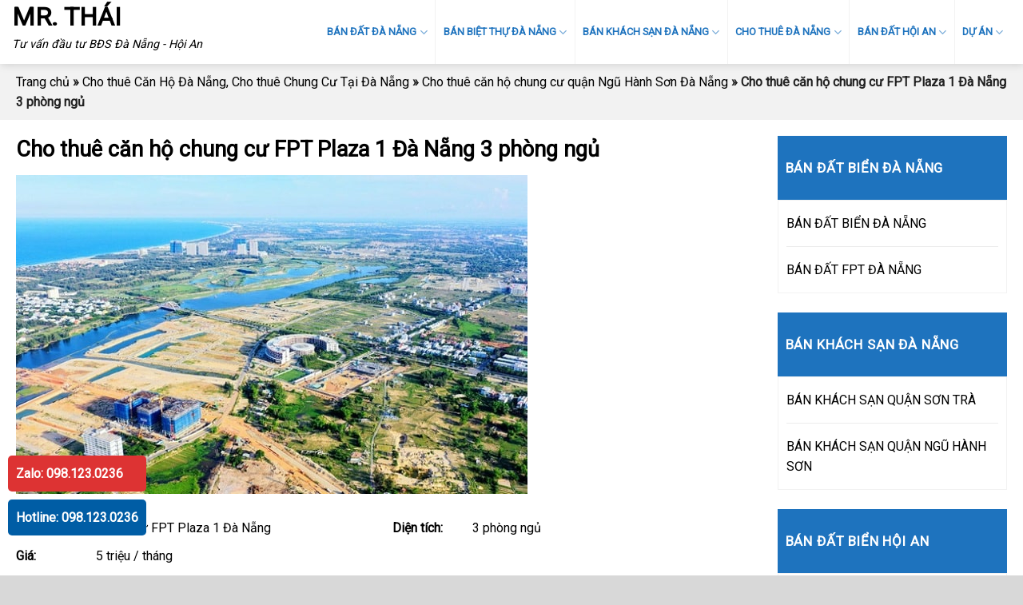

--- FILE ---
content_type: text/html; charset=UTF-8
request_url: https://thaidv.vn/cho-thue-can-ho-chung-cu-fpt-plaza-1-da-nang-3-phong-ngu/
body_size: 19946
content:
<!DOCTYPE html>
<!--[if IE 9 ]> <html lang="vi" class="ie9 loading-site no-js"> <![endif]-->
<!--[if IE 8 ]> <html lang="vi" class="ie8 loading-site no-js"> <![endif]-->
<!--[if (gte IE 9)|!(IE)]><!--><html lang="vi" class="loading-site no-js"> <!--<![endif]-->
<head>
<meta charset="UTF-8" />
<link rel="profile" href="http://gmpg.org/xfn/11" />
<link rel="pingback" href="https://thaidv.vn/xmlrpc.php" />
<!-- <link rel="stylesheet" href="/wp-content/themes/guongdan/style.css"> -->
<link rel="stylesheet" type="text/css" href="//thaidv.vn/wp-content/cache/wpfc-minified/22u6ko14/h8pzk.css" media="all"/>
<script>(function(html){html.className = html.className.replace(/\bno-js\b/,'js')})(document.documentElement);</script>
<meta name='robots' content='noindex, nofollow' />
<meta name="viewport" content="width=device-width, initial-scale=1, maximum-scale=1" />
<!-- This site is optimized with the Yoast SEO plugin v26.6 - https://yoast.com/wordpress/plugins/seo/ -->
<title>Cho thuê căn hộ chung cư FPT Plaza 1 Đà Nẵng 3 phòng ngủ - MR. THÁI</title>
<meta property="og:locale" content="vi_VN" />
<meta property="og:type" content="article" />
<meta property="og:title" content="Cho thuê căn hộ chung cư FPT Plaza 1 Đà Nẵng 3 phòng ngủ - MR. THÁI" />
<meta property="og:url" content="https://thaidv.vn/cho-thue-can-ho-chung-cu-fpt-plaza-1-da-nang-3-phong-ngu/" />
<meta property="og:site_name" content="MR. THÁI" />
<meta property="article:published_time" content="2022-04-17T16:57:55+00:00" />
<meta property="article:modified_time" content="2022-04-17T17:03:18+00:00" />
<meta property="og:image" content="https://thaidv.vn/wp-content/uploads/Ban-can-tim-hieu-ky-cang-truoc-khi-dau-tu-dat-Da-Nang.jpg" />
<meta property="og:image:width" content="640" />
<meta property="og:image:height" content="399" />
<meta property="og:image:type" content="image/jpeg" />
<meta name="author" content="Nho Mr" />
<meta name="twitter:card" content="summary_large_image" />
<meta name="twitter:label1" content="Được viết bởi" />
<meta name="twitter:data1" content="Nho Mr" />
<script type="application/ld+json" class="yoast-schema-graph">{"@context":"https://schema.org","@graph":[{"@type":"WebPage","@id":"https://thaidv.vn/cho-thue-can-ho-chung-cu-fpt-plaza-1-da-nang-3-phong-ngu/","url":"https://thaidv.vn/cho-thue-can-ho-chung-cu-fpt-plaza-1-da-nang-3-phong-ngu/","name":"Cho thuê căn hộ chung cư FPT Plaza 1 Đà Nẵng 3 phòng ngủ - MR. THÁI","isPartOf":{"@id":"https://thaidv.vn/#website"},"primaryImageOfPage":{"@id":"https://thaidv.vn/cho-thue-can-ho-chung-cu-fpt-plaza-1-da-nang-3-phong-ngu/#primaryimage"},"image":{"@id":"https://thaidv.vn/cho-thue-can-ho-chung-cu-fpt-plaza-1-da-nang-3-phong-ngu/#primaryimage"},"thumbnailUrl":"https://thaidv.vn/wp-content/uploads/Ban-can-tim-hieu-ky-cang-truoc-khi-dau-tu-dat-Da-Nang.jpg","datePublished":"2022-04-17T16:57:55+00:00","dateModified":"2022-04-17T17:03:18+00:00","author":{"@id":"https://thaidv.vn/#/schema/person/fcdcffdbc92046232847c5f2ba38e5c1"},"breadcrumb":{"@id":"https://thaidv.vn/cho-thue-can-ho-chung-cu-fpt-plaza-1-da-nang-3-phong-ngu/#breadcrumb"},"inLanguage":"vi","potentialAction":[{"@type":"ReadAction","target":["https://thaidv.vn/cho-thue-can-ho-chung-cu-fpt-plaza-1-da-nang-3-phong-ngu/"]}]},{"@type":"ImageObject","inLanguage":"vi","@id":"https://thaidv.vn/cho-thue-can-ho-chung-cu-fpt-plaza-1-da-nang-3-phong-ngu/#primaryimage","url":"https://thaidv.vn/wp-content/uploads/Ban-can-tim-hieu-ky-cang-truoc-khi-dau-tu-dat-Da-Nang.jpg","contentUrl":"https://thaidv.vn/wp-content/uploads/Ban-can-tim-hieu-ky-cang-truoc-khi-dau-tu-dat-Da-Nang.jpg","width":640,"height":399},{"@type":"BreadcrumbList","@id":"https://thaidv.vn/cho-thue-can-ho-chung-cu-fpt-plaza-1-da-nang-3-phong-ngu/#breadcrumb","itemListElement":[{"@type":"ListItem","position":1,"name":"Trang chủ","item":"https://thaidv.vn/"},{"@type":"ListItem","position":2,"name":"Cho thuê Căn Hộ Đà Nẵng, Cho thuê Chung Cư Tại Đà Nẵng","item":"https://thaidv.vn/cho-thue-can-ho-chung-cu-da-nang/"},{"@type":"ListItem","position":3,"name":"Cho thuê căn hộ chung cư quận Ngũ Hành Sơn Đà Nẵng","item":"https://thaidv.vn/cho-thue-can-ho-chung-cu-da-nang/cho-thue-can-ho-chung-cu-quan-ngu-hanh-son-da-nang/"},{"@type":"ListItem","position":4,"name":"Cho thuê căn hộ chung cư FPT Plaza 1 Đà Nẵng 3 phòng ngủ"}]},{"@type":"WebSite","@id":"https://thaidv.vn/#website","url":"https://thaidv.vn/","name":"MR. THÁI","description":"Tư vấn đầu tư BĐS Đà Nẵng - Hội An","potentialAction":[{"@type":"SearchAction","target":{"@type":"EntryPoint","urlTemplate":"https://thaidv.vn/?s={search_term_string}"},"query-input":{"@type":"PropertyValueSpecification","valueRequired":true,"valueName":"search_term_string"}}],"inLanguage":"vi"},{"@type":"Person","@id":"https://thaidv.vn/#/schema/person/fcdcffdbc92046232847c5f2ba38e5c1","name":"Nho Mr","image":{"@type":"ImageObject","inLanguage":"vi","@id":"https://thaidv.vn/#/schema/person/image/","url":"https://secure.gravatar.com/avatar/2c5fd451c0f443ee23beccdba68362dfbeec0a9f909dbdbd2ce5ad6d7242c742?s=96&d=mm&r=g","contentUrl":"https://secure.gravatar.com/avatar/2c5fd451c0f443ee23beccdba68362dfbeec0a9f909dbdbd2ce5ad6d7242c742?s=96&d=mm&r=g","caption":"Nho Mr"},"url":"https://thaidv.vn/author/mr-nho/"}]}</script>
<!-- / Yoast SEO plugin. -->
<link rel='dns-prefetch' href='//cdn.jsdelivr.net' />
<link rel='dns-prefetch' href='//fonts.googleapis.com' />
<link rel="alternate" type="application/rss+xml" title="Dòng thông tin MR. THÁI &raquo;" href="https://thaidv.vn/feed/" />
<link rel="alternate" type="application/rss+xml" title="MR. THÁI &raquo; Dòng bình luận" href="https://thaidv.vn/comments/feed/" />
<link rel="alternate" title="oNhúng (JSON)" type="application/json+oembed" href="https://thaidv.vn/wp-json/oembed/1.0/embed?url=https%3A%2F%2Fthaidv.vn%2Fcho-thue-can-ho-chung-cu-fpt-plaza-1-da-nang-3-phong-ngu%2F" />
<link rel="alternate" title="oNhúng (XML)" type="text/xml+oembed" href="https://thaidv.vn/wp-json/oembed/1.0/embed?url=https%3A%2F%2Fthaidv.vn%2Fcho-thue-can-ho-chung-cu-fpt-plaza-1-da-nang-3-phong-ngu%2F&#038;format=xml" />
<link rel="prefetch" href="https://thaidv.vn/wp-content/themes/flatsome/assets/js/chunk.countup.fe2c1016.js" />
<link rel="prefetch" href="https://thaidv.vn/wp-content/themes/flatsome/assets/js/chunk.sticky-sidebar.a58a6557.js" />
<link rel="prefetch" href="https://thaidv.vn/wp-content/themes/flatsome/assets/js/chunk.tooltips.29144c1c.js" />
<link rel="prefetch" href="https://thaidv.vn/wp-content/themes/flatsome/assets/js/chunk.vendors-popups.947eca5c.js" />
<link rel="prefetch" href="https://thaidv.vn/wp-content/themes/flatsome/assets/js/chunk.vendors-slider.f0d2cbc9.js" />
<style id='wp-img-auto-sizes-contain-inline-css' type='text/css'>
img:is([sizes=auto i],[sizes^="auto," i]){contain-intrinsic-size:3000px 1500px}
/*# sourceURL=wp-img-auto-sizes-contain-inline-css */
</style>
<!-- <link rel='stylesheet' id='dashicons-css' href='https://thaidv.vn/wp-includes/css/dashicons.min.css?ver=6.9' type='text/css' media='all' /> -->
<!-- <link rel='stylesheet' id='menu-icons-extra-css' href='https://thaidv.vn/wp-content/plugins/ot-flatsome-vertical-menu/libs/menu-icons/css/extra.min.css?ver=0.12.2' type='text/css' media='all' /> -->
<link rel="stylesheet" type="text/css" href="//thaidv.vn/wp-content/cache/wpfc-minified/epvldoh4/h8pzk.css" media="all"/>
<style id='wp-block-library-inline-css' type='text/css'>
:root{--wp-block-synced-color:#7a00df;--wp-block-synced-color--rgb:122,0,223;--wp-bound-block-color:var(--wp-block-synced-color);--wp-editor-canvas-background:#ddd;--wp-admin-theme-color:#007cba;--wp-admin-theme-color--rgb:0,124,186;--wp-admin-theme-color-darker-10:#006ba1;--wp-admin-theme-color-darker-10--rgb:0,107,160.5;--wp-admin-theme-color-darker-20:#005a87;--wp-admin-theme-color-darker-20--rgb:0,90,135;--wp-admin-border-width-focus:2px}@media (min-resolution:192dpi){:root{--wp-admin-border-width-focus:1.5px}}.wp-element-button{cursor:pointer}:root .has-very-light-gray-background-color{background-color:#eee}:root .has-very-dark-gray-background-color{background-color:#313131}:root .has-very-light-gray-color{color:#eee}:root .has-very-dark-gray-color{color:#313131}:root .has-vivid-green-cyan-to-vivid-cyan-blue-gradient-background{background:linear-gradient(135deg,#00d084,#0693e3)}:root .has-purple-crush-gradient-background{background:linear-gradient(135deg,#34e2e4,#4721fb 50%,#ab1dfe)}:root .has-hazy-dawn-gradient-background{background:linear-gradient(135deg,#faaca8,#dad0ec)}:root .has-subdued-olive-gradient-background{background:linear-gradient(135deg,#fafae1,#67a671)}:root .has-atomic-cream-gradient-background{background:linear-gradient(135deg,#fdd79a,#004a59)}:root .has-nightshade-gradient-background{background:linear-gradient(135deg,#330968,#31cdcf)}:root .has-midnight-gradient-background{background:linear-gradient(135deg,#020381,#2874fc)}:root{--wp--preset--font-size--normal:16px;--wp--preset--font-size--huge:42px}.has-regular-font-size{font-size:1em}.has-larger-font-size{font-size:2.625em}.has-normal-font-size{font-size:var(--wp--preset--font-size--normal)}.has-huge-font-size{font-size:var(--wp--preset--font-size--huge)}.has-text-align-center{text-align:center}.has-text-align-left{text-align:left}.has-text-align-right{text-align:right}.has-fit-text{white-space:nowrap!important}#end-resizable-editor-section{display:none}.aligncenter{clear:both}.items-justified-left{justify-content:flex-start}.items-justified-center{justify-content:center}.items-justified-right{justify-content:flex-end}.items-justified-space-between{justify-content:space-between}.screen-reader-text{border:0;clip-path:inset(50%);height:1px;margin:-1px;overflow:hidden;padding:0;position:absolute;width:1px;word-wrap:normal!important}.screen-reader-text:focus{background-color:#ddd;clip-path:none;color:#444;display:block;font-size:1em;height:auto;left:5px;line-height:normal;padding:15px 23px 14px;text-decoration:none;top:5px;width:auto;z-index:100000}html :where(.has-border-color){border-style:solid}html :where([style*=border-top-color]){border-top-style:solid}html :where([style*=border-right-color]){border-right-style:solid}html :where([style*=border-bottom-color]){border-bottom-style:solid}html :where([style*=border-left-color]){border-left-style:solid}html :where([style*=border-width]){border-style:solid}html :where([style*=border-top-width]){border-top-style:solid}html :where([style*=border-right-width]){border-right-style:solid}html :where([style*=border-bottom-width]){border-bottom-style:solid}html :where([style*=border-left-width]){border-left-style:solid}html :where(img[class*=wp-image-]){height:auto;max-width:100%}:where(figure){margin:0 0 1em}html :where(.is-position-sticky){--wp-admin--admin-bar--position-offset:var(--wp-admin--admin-bar--height,0px)}@media screen and (max-width:600px){html :where(.is-position-sticky){--wp-admin--admin-bar--position-offset:0px}}
/*# sourceURL=wp-block-library-inline-css */
</style><style id='global-styles-inline-css' type='text/css'>
:root{--wp--preset--aspect-ratio--square: 1;--wp--preset--aspect-ratio--4-3: 4/3;--wp--preset--aspect-ratio--3-4: 3/4;--wp--preset--aspect-ratio--3-2: 3/2;--wp--preset--aspect-ratio--2-3: 2/3;--wp--preset--aspect-ratio--16-9: 16/9;--wp--preset--aspect-ratio--9-16: 9/16;--wp--preset--color--black: #000000;--wp--preset--color--cyan-bluish-gray: #abb8c3;--wp--preset--color--white: #ffffff;--wp--preset--color--pale-pink: #f78da7;--wp--preset--color--vivid-red: #cf2e2e;--wp--preset--color--luminous-vivid-orange: #ff6900;--wp--preset--color--luminous-vivid-amber: #fcb900;--wp--preset--color--light-green-cyan: #7bdcb5;--wp--preset--color--vivid-green-cyan: #00d084;--wp--preset--color--pale-cyan-blue: #8ed1fc;--wp--preset--color--vivid-cyan-blue: #0693e3;--wp--preset--color--vivid-purple: #9b51e0;--wp--preset--gradient--vivid-cyan-blue-to-vivid-purple: linear-gradient(135deg,rgb(6,147,227) 0%,rgb(155,81,224) 100%);--wp--preset--gradient--light-green-cyan-to-vivid-green-cyan: linear-gradient(135deg,rgb(122,220,180) 0%,rgb(0,208,130) 100%);--wp--preset--gradient--luminous-vivid-amber-to-luminous-vivid-orange: linear-gradient(135deg,rgb(252,185,0) 0%,rgb(255,105,0) 100%);--wp--preset--gradient--luminous-vivid-orange-to-vivid-red: linear-gradient(135deg,rgb(255,105,0) 0%,rgb(207,46,46) 100%);--wp--preset--gradient--very-light-gray-to-cyan-bluish-gray: linear-gradient(135deg,rgb(238,238,238) 0%,rgb(169,184,195) 100%);--wp--preset--gradient--cool-to-warm-spectrum: linear-gradient(135deg,rgb(74,234,220) 0%,rgb(151,120,209) 20%,rgb(207,42,186) 40%,rgb(238,44,130) 60%,rgb(251,105,98) 80%,rgb(254,248,76) 100%);--wp--preset--gradient--blush-light-purple: linear-gradient(135deg,rgb(255,206,236) 0%,rgb(152,150,240) 100%);--wp--preset--gradient--blush-bordeaux: linear-gradient(135deg,rgb(254,205,165) 0%,rgb(254,45,45) 50%,rgb(107,0,62) 100%);--wp--preset--gradient--luminous-dusk: linear-gradient(135deg,rgb(255,203,112) 0%,rgb(199,81,192) 50%,rgb(65,88,208) 100%);--wp--preset--gradient--pale-ocean: linear-gradient(135deg,rgb(255,245,203) 0%,rgb(182,227,212) 50%,rgb(51,167,181) 100%);--wp--preset--gradient--electric-grass: linear-gradient(135deg,rgb(202,248,128) 0%,rgb(113,206,126) 100%);--wp--preset--gradient--midnight: linear-gradient(135deg,rgb(2,3,129) 0%,rgb(40,116,252) 100%);--wp--preset--font-size--small: 13px;--wp--preset--font-size--medium: 20px;--wp--preset--font-size--large: 36px;--wp--preset--font-size--x-large: 42px;--wp--preset--spacing--20: 0.44rem;--wp--preset--spacing--30: 0.67rem;--wp--preset--spacing--40: 1rem;--wp--preset--spacing--50: 1.5rem;--wp--preset--spacing--60: 2.25rem;--wp--preset--spacing--70: 3.38rem;--wp--preset--spacing--80: 5.06rem;--wp--preset--shadow--natural: 6px 6px 9px rgba(0, 0, 0, 0.2);--wp--preset--shadow--deep: 12px 12px 50px rgba(0, 0, 0, 0.4);--wp--preset--shadow--sharp: 6px 6px 0px rgba(0, 0, 0, 0.2);--wp--preset--shadow--outlined: 6px 6px 0px -3px rgb(255, 255, 255), 6px 6px rgb(0, 0, 0);--wp--preset--shadow--crisp: 6px 6px 0px rgb(0, 0, 0);}:where(.is-layout-flex){gap: 0.5em;}:where(.is-layout-grid){gap: 0.5em;}body .is-layout-flex{display: flex;}.is-layout-flex{flex-wrap: wrap;align-items: center;}.is-layout-flex > :is(*, div){margin: 0;}body .is-layout-grid{display: grid;}.is-layout-grid > :is(*, div){margin: 0;}:where(.wp-block-columns.is-layout-flex){gap: 2em;}:where(.wp-block-columns.is-layout-grid){gap: 2em;}:where(.wp-block-post-template.is-layout-flex){gap: 1.25em;}:where(.wp-block-post-template.is-layout-grid){gap: 1.25em;}.has-black-color{color: var(--wp--preset--color--black) !important;}.has-cyan-bluish-gray-color{color: var(--wp--preset--color--cyan-bluish-gray) !important;}.has-white-color{color: var(--wp--preset--color--white) !important;}.has-pale-pink-color{color: var(--wp--preset--color--pale-pink) !important;}.has-vivid-red-color{color: var(--wp--preset--color--vivid-red) !important;}.has-luminous-vivid-orange-color{color: var(--wp--preset--color--luminous-vivid-orange) !important;}.has-luminous-vivid-amber-color{color: var(--wp--preset--color--luminous-vivid-amber) !important;}.has-light-green-cyan-color{color: var(--wp--preset--color--light-green-cyan) !important;}.has-vivid-green-cyan-color{color: var(--wp--preset--color--vivid-green-cyan) !important;}.has-pale-cyan-blue-color{color: var(--wp--preset--color--pale-cyan-blue) !important;}.has-vivid-cyan-blue-color{color: var(--wp--preset--color--vivid-cyan-blue) !important;}.has-vivid-purple-color{color: var(--wp--preset--color--vivid-purple) !important;}.has-black-background-color{background-color: var(--wp--preset--color--black) !important;}.has-cyan-bluish-gray-background-color{background-color: var(--wp--preset--color--cyan-bluish-gray) !important;}.has-white-background-color{background-color: var(--wp--preset--color--white) !important;}.has-pale-pink-background-color{background-color: var(--wp--preset--color--pale-pink) !important;}.has-vivid-red-background-color{background-color: var(--wp--preset--color--vivid-red) !important;}.has-luminous-vivid-orange-background-color{background-color: var(--wp--preset--color--luminous-vivid-orange) !important;}.has-luminous-vivid-amber-background-color{background-color: var(--wp--preset--color--luminous-vivid-amber) !important;}.has-light-green-cyan-background-color{background-color: var(--wp--preset--color--light-green-cyan) !important;}.has-vivid-green-cyan-background-color{background-color: var(--wp--preset--color--vivid-green-cyan) !important;}.has-pale-cyan-blue-background-color{background-color: var(--wp--preset--color--pale-cyan-blue) !important;}.has-vivid-cyan-blue-background-color{background-color: var(--wp--preset--color--vivid-cyan-blue) !important;}.has-vivid-purple-background-color{background-color: var(--wp--preset--color--vivid-purple) !important;}.has-black-border-color{border-color: var(--wp--preset--color--black) !important;}.has-cyan-bluish-gray-border-color{border-color: var(--wp--preset--color--cyan-bluish-gray) !important;}.has-white-border-color{border-color: var(--wp--preset--color--white) !important;}.has-pale-pink-border-color{border-color: var(--wp--preset--color--pale-pink) !important;}.has-vivid-red-border-color{border-color: var(--wp--preset--color--vivid-red) !important;}.has-luminous-vivid-orange-border-color{border-color: var(--wp--preset--color--luminous-vivid-orange) !important;}.has-luminous-vivid-amber-border-color{border-color: var(--wp--preset--color--luminous-vivid-amber) !important;}.has-light-green-cyan-border-color{border-color: var(--wp--preset--color--light-green-cyan) !important;}.has-vivid-green-cyan-border-color{border-color: var(--wp--preset--color--vivid-green-cyan) !important;}.has-pale-cyan-blue-border-color{border-color: var(--wp--preset--color--pale-cyan-blue) !important;}.has-vivid-cyan-blue-border-color{border-color: var(--wp--preset--color--vivid-cyan-blue) !important;}.has-vivid-purple-border-color{border-color: var(--wp--preset--color--vivid-purple) !important;}.has-vivid-cyan-blue-to-vivid-purple-gradient-background{background: var(--wp--preset--gradient--vivid-cyan-blue-to-vivid-purple) !important;}.has-light-green-cyan-to-vivid-green-cyan-gradient-background{background: var(--wp--preset--gradient--light-green-cyan-to-vivid-green-cyan) !important;}.has-luminous-vivid-amber-to-luminous-vivid-orange-gradient-background{background: var(--wp--preset--gradient--luminous-vivid-amber-to-luminous-vivid-orange) !important;}.has-luminous-vivid-orange-to-vivid-red-gradient-background{background: var(--wp--preset--gradient--luminous-vivid-orange-to-vivid-red) !important;}.has-very-light-gray-to-cyan-bluish-gray-gradient-background{background: var(--wp--preset--gradient--very-light-gray-to-cyan-bluish-gray) !important;}.has-cool-to-warm-spectrum-gradient-background{background: var(--wp--preset--gradient--cool-to-warm-spectrum) !important;}.has-blush-light-purple-gradient-background{background: var(--wp--preset--gradient--blush-light-purple) !important;}.has-blush-bordeaux-gradient-background{background: var(--wp--preset--gradient--blush-bordeaux) !important;}.has-luminous-dusk-gradient-background{background: var(--wp--preset--gradient--luminous-dusk) !important;}.has-pale-ocean-gradient-background{background: var(--wp--preset--gradient--pale-ocean) !important;}.has-electric-grass-gradient-background{background: var(--wp--preset--gradient--electric-grass) !important;}.has-midnight-gradient-background{background: var(--wp--preset--gradient--midnight) !important;}.has-small-font-size{font-size: var(--wp--preset--font-size--small) !important;}.has-medium-font-size{font-size: var(--wp--preset--font-size--medium) !important;}.has-large-font-size{font-size: var(--wp--preset--font-size--large) !important;}.has-x-large-font-size{font-size: var(--wp--preset--font-size--x-large) !important;}
/*# sourceURL=global-styles-inline-css */
</style>
<style id='classic-theme-styles-inline-css' type='text/css'>
/*! This file is auto-generated */
.wp-block-button__link{color:#fff;background-color:#32373c;border-radius:9999px;box-shadow:none;text-decoration:none;padding:calc(.667em + 2px) calc(1.333em + 2px);font-size:1.125em}.wp-block-file__button{background:#32373c;color:#fff;text-decoration:none}
/*# sourceURL=/wp-includes/css/classic-themes.min.css */
</style>
<!-- <link rel='stylesheet' id='contact-form-7-css' href='https://thaidv.vn/wp-content/plugins/contact-form-7/includes/css/styles.css?ver=6.1.4' type='text/css' media='all' /> -->
<!-- <link rel='stylesheet' id='ot-vertical-menu-css-css' href='https://thaidv.vn/wp-content/plugins/ot-flatsome-vertical-menu/assets/css/style.css?ver=1.2.3' type='text/css' media='all' /> -->
<!-- <link rel='stylesheet' id='toc-screen-css' href='https://thaidv.vn/wp-content/plugins/table-of-contents-plus/screen.min.css?ver=2411.1' type='text/css' media='all' /> -->
<!-- <link rel='stylesheet' id='megamenu-css' href='https://thaidv.vn/wp-content/uploads/maxmegamenu/style.css?ver=555b45' type='text/css' media='all' /> -->
<!-- <link rel='stylesheet' id='flatsome-main-css' href='https://thaidv.vn/wp-content/themes/flatsome/assets/css/flatsome.css?ver=3.15.4' type='text/css' media='all' /> -->
<link rel="stylesheet" type="text/css" href="//thaidv.vn/wp-content/cache/wpfc-minified/k0e75888/h8pzk.css" media="all"/>
<style id='flatsome-main-inline-css' type='text/css'>
@font-face {
font-family: "fl-icons";
font-display: block;
src: url(https://thaidv.vn/wp-content/themes/flatsome/assets/css/icons/fl-icons.eot?v=3.15.4);
src:
url(https://thaidv.vn/wp-content/themes/flatsome/assets/css/icons/fl-icons.eot#iefix?v=3.15.4) format("embedded-opentype"),
url(https://thaidv.vn/wp-content/themes/flatsome/assets/css/icons/fl-icons.woff2?v=3.15.4) format("woff2"),
url(https://thaidv.vn/wp-content/themes/flatsome/assets/css/icons/fl-icons.ttf?v=3.15.4) format("truetype"),
url(https://thaidv.vn/wp-content/themes/flatsome/assets/css/icons/fl-icons.woff?v=3.15.4) format("woff"),
url(https://thaidv.vn/wp-content/themes/flatsome/assets/css/icons/fl-icons.svg?v=3.15.4#fl-icons) format("svg");
}
/*# sourceURL=flatsome-main-inline-css */
</style>
<!-- <link rel='stylesheet' id='flatsome-style-css' href='https://thaidv.vn/wp-content/themes/guongdan/style.css?ver=3.0' type='text/css' media='all' /> -->
<link rel="stylesheet" type="text/css" href="//thaidv.vn/wp-content/cache/wpfc-minified/893kyoll/h8pzk.css" media="all"/>
<link rel='stylesheet' id='flatsome-googlefonts-css' href='//fonts.googleapis.com/css?family=Roboto%3Aregular%2Cregular%2Cregular%2Cregular%7CDancing+Script%3Aregular%2C400&#038;display=swap&#038;ver=3.9' type='text/css' media='all' />
<script src='//thaidv.vn/wp-content/cache/wpfc-minified/6z7q1v1u/h8pzk.js' type="text/javascript"></script>
<!-- <script type="text/javascript" src="https://thaidv.vn/wp-includes/js/jquery/jquery.min.js?ver=3.7.1" id="jquery-core-js"></script> -->
<!-- <script type="text/javascript" src="https://thaidv.vn/wp-includes/js/jquery/jquery-migrate.min.js?ver=3.4.1" id="jquery-migrate-js"></script> -->
<link rel="https://api.w.org/" href="https://thaidv.vn/wp-json/" /><link rel="alternate" title="JSON" type="application/json" href="https://thaidv.vn/wp-json/wp/v2/posts/10119" /><link rel="EditURI" type="application/rsd+xml" title="RSD" href="https://thaidv.vn/xmlrpc.php?rsd" />
<meta name="generator" content="WordPress 6.9" />
<link rel='shortlink' href='https://thaidv.vn/?p=10119' />
<style>.bg{opacity: 0; transition: opacity 1s; -webkit-transition: opacity 1s;} .bg-loaded{opacity: 1;}</style><!--[if IE]><link rel="stylesheet" type="text/css" href="https://thaidv.vn/wp-content/themes/flatsome/assets/css/ie-fallback.css"><script src="//cdnjs.cloudflare.com/ajax/libs/html5shiv/3.6.1/html5shiv.js"></script><script>var head = document.getElementsByTagName('head')[0],style = document.createElement('style');style.type = 'text/css';style.styleSheet.cssText = ':before,:after{content:none !important';head.appendChild(style);setTimeout(function(){head.removeChild(style);}, 0);</script><script src="https://thaidv.vn/wp-content/themes/flatsome/assets/libs/ie-flexibility.js"></script><![endif]--> <script src="//s1.what-on.com/widget/service-v3.js?key=RE8vdz" async="async"></script>
<meta name="google-site-verification" content="tjIkXnL7diD-_zBU2h0dperkiQiG01UBPvFfKvaaXWA" />
<!-- Global site tag (gtag.js) - Google Analytics -->
<script async src="https://www.googletagmanager.com/gtag/js?id=UA-19094817-30"></script>
<script>
window.dataLayer = window.dataLayer || [];
function gtag(){dataLayer.push(arguments);}
gtag('js', new Date());
gtag('config', 'AW-944217847');
gtag('config', 'UA-19094817-30');
</script>
<script type="application/ld+json">
{
"@context": "https://schema.org",
"@type": "Organization",
"name": "?u tu B?t d?ng s?n ThaiDV.vn",
"alternateName": "thaidv",
"url": "https://thaidv.vn/",
"logo": "https://thaidv.vn/wp-content/uploads/THAIDV.png",
"sameAs": [
"https://www.youtube.com/channel/UC-DBARCWvLxem4HNrY1JitQ/about",
"https://www.pinterest.com/thaidvdn/",
"https://www.linkedin.com/in/thaidv/",
"https://www.instapaper.com/p/8920847",
"https://www.flickr.com/people/thaidv/",
"https://vi.gravatar.com/thaidvvn",
"https://about.me/thaidv/",
"https://www.behance.net/thaidv",
"https://ello.co/thaidv",
"https://thaidvvn.weebly.com/",
"https://thaidv.vn/"
]
}
</script>
<!-- Facebook Pixel Code -->
<script>
!function(f,b,e,v,n,t,s){if(f.fbq)return;n=f.fbq=function(){n.callMethod?
n.callMethod.apply(n,arguments):n.queue.push(arguments)};if(!f._fbq)f._fbq=n;
n.push=n;n.loaded=!0;n.version='2.0';n.queue=[];t=b.createElement(e);t.async=!0;
t.src=v;s=b.getElementsByTagName(e)[0];s.parentNode.insertBefore(t,s)}(window,
document,'script','https://connect.facebook.net/en_US/fbevents.js');
fbq('init', '336314577113634');
fbq('track', 'PageView');
</script>
<noscript><img height="1" width="1" style="display:none"
src="https://www.facebook.com/tr?id=336314577113634&ev=PageView&noscript=1"
/></noscript>
<!-- DO NOT MODIFY -->
<!-- End Facebook Pixel Code --><link rel="icon" href="https://thaidv.vn/wp-content/uploads/cropped-mua-ban-nha-dat-bat-dong-san-32x32.png" sizes="32x32" />
<link rel="icon" href="https://thaidv.vn/wp-content/uploads/cropped-mua-ban-nha-dat-bat-dong-san-192x192.png" sizes="192x192" />
<link rel="apple-touch-icon" href="https://thaidv.vn/wp-content/uploads/cropped-mua-ban-nha-dat-bat-dong-san-180x180.png" />
<meta name="msapplication-TileImage" content="https://thaidv.vn/wp-content/uploads/cropped-mua-ban-nha-dat-bat-dong-san-270x270.png" />
<style id="custom-css" type="text/css">:root {--primary-color: #1e73be;}html{background-color:#d8d8d8!important;}.container-width, .full-width .ubermenu-nav, .container, .row{max-width: 1270px}.row.row-collapse{max-width: 1240px}.row.row-small{max-width: 1262.5px}.row.row-large{max-width: 1300px}.sticky-add-to-cart--active, #wrapper,#main,#main.dark{background-color: #ffffff}.header-main{height: 80px}#logo img{max-height: 80px}#logo{width:350px;}.header-bottom{min-height: 40px}.header-top{min-height: 30px}.transparent .header-main{height: 265px}.transparent #logo img{max-height: 265px}.has-transparent + .page-title:first-of-type,.has-transparent + #main > .page-title,.has-transparent + #main > div > .page-title,.has-transparent + #main .page-header-wrapper:first-of-type .page-title{padding-top: 265px;}.header.show-on-scroll,.stuck .header-main{height:55px!important}.stuck #logo img{max-height: 55px!important}.search-form{ width: 60%;}.header-bg-color {background-color: #ffffff}.header-bottom {background-color: #f9f9f9}.header-main .nav > li > a{line-height: 80px }.stuck .header-main .nav > li > a{line-height: 35px }.header-bottom-nav > li > a{line-height: 16px }@media (max-width: 549px) {.header-main{height: 70px}#logo img{max-height: 70px}}.nav-dropdown-has-arrow.nav-dropdown-has-border li.has-dropdown:before{border-bottom-color: #ffffff;}.nav .nav-dropdown{border-color: #ffffff }.nav-dropdown{font-size:95%}.nav-dropdown-has-arrow li.has-dropdown:after{border-bottom-color: #ffffff;}.nav .nav-dropdown{background-color: #ffffff}/* Color */.accordion-title.active, .has-icon-bg .icon .icon-inner,.logo a, .primary.is-underline, .primary.is-link, .badge-outline .badge-inner, .nav-outline > li.active> a,.nav-outline >li.active > a, .cart-icon strong,[data-color='primary'], .is-outline.primary{color: #1e73be;}/* Color !important */[data-text-color="primary"]{color: #1e73be!important;}/* Background Color */[data-text-bg="primary"]{background-color: #1e73be;}/* Background */.scroll-to-bullets a,.featured-title, .label-new.menu-item > a:after, .nav-pagination > li > .current,.nav-pagination > li > span:hover,.nav-pagination > li > a:hover,.has-hover:hover .badge-outline .badge-inner,button[type="submit"], .button.wc-forward:not(.checkout):not(.checkout-button), .button.submit-button, .button.primary:not(.is-outline),.featured-table .title,.is-outline:hover, .has-icon:hover .icon-label,.nav-dropdown-bold .nav-column li > a:hover, .nav-dropdown.nav-dropdown-bold > li > a:hover, .nav-dropdown-bold.dark .nav-column li > a:hover, .nav-dropdown.nav-dropdown-bold.dark > li > a:hover, .header-vertical-menu__opener ,.is-outline:hover, .tagcloud a:hover,.grid-tools a, input[type='submit']:not(.is-form), .box-badge:hover .box-text, input.button.alt,.nav-box > li > a:hover,.nav-box > li.active > a,.nav-pills > li.active > a ,.current-dropdown .cart-icon strong, .cart-icon:hover strong, .nav-line-bottom > li > a:before, .nav-line-grow > li > a:before, .nav-line > li > a:before,.banner, .header-top, .slider-nav-circle .flickity-prev-next-button:hover svg, .slider-nav-circle .flickity-prev-next-button:hover .arrow, .primary.is-outline:hover, .button.primary:not(.is-outline), input[type='submit'].primary, input[type='submit'].primary, input[type='reset'].button, input[type='button'].primary, .badge-inner{background-color: #1e73be;}/* Border */.nav-vertical.nav-tabs > li.active > a,.scroll-to-bullets a.active,.nav-pagination > li > .current,.nav-pagination > li > span:hover,.nav-pagination > li > a:hover,.has-hover:hover .badge-outline .badge-inner,.accordion-title.active,.featured-table,.is-outline:hover, .tagcloud a:hover,blockquote, .has-border, .cart-icon strong:after,.cart-icon strong,.blockUI:before, .processing:before,.loading-spin, .slider-nav-circle .flickity-prev-next-button:hover svg, .slider-nav-circle .flickity-prev-next-button:hover .arrow, .primary.is-outline:hover{border-color: #1e73be}.nav-tabs > li.active > a{border-top-color: #1e73be}.widget_shopping_cart_content .blockUI.blockOverlay:before { border-left-color: #1e73be }.woocommerce-checkout-review-order .blockUI.blockOverlay:before { border-left-color: #1e73be }/* Fill */.slider .flickity-prev-next-button:hover svg,.slider .flickity-prev-next-button:hover .arrow{fill: #1e73be;}body{font-size: 100%;}@media screen and (max-width: 549px){body{font-size: 100%;}}body{font-family:"Roboto", sans-serif}body{font-weight: 0}body{color: #000000}.nav > li > a {font-family:"Roboto", sans-serif;}.mobile-sidebar-levels-2 .nav > li > ul > li > a {font-family:"Roboto", sans-serif;}.nav > li > a {font-weight: 0;}.mobile-sidebar-levels-2 .nav > li > ul > li > a {font-weight: 0;}h1,h2,h3,h4,h5,h6,.heading-font, .off-canvas-center .nav-sidebar.nav-vertical > li > a{font-family: "Roboto", sans-serif;}h1,h2,h3,h4,h5,h6,.heading-font,.banner h1,.banner h2{font-weight: 0;}h1,h2,h3,h4,h5,h6,.heading-font{color: #000000;}.breadcrumbs{text-transform: none;}button,.button{text-transform: none;}.section-title span{text-transform: none;}h3.widget-title,span.widget-title{text-transform: none;}.alt-font{font-family: "Dancing Script", sans-serif;}.alt-font{font-weight: 400!important;}.header:not(.transparent) .header-nav-main.nav > li > a {color: #1e73be;}.header:not(.transparent) .header-nav-main.nav > li > a:hover,.header:not(.transparent) .header-nav-main.nav > li.active > a,.header:not(.transparent) .header-nav-main.nav > li.current > a,.header:not(.transparent) .header-nav-main.nav > li > a.active,.header:not(.transparent) .header-nav-main.nav > li > a.current{color: #dd9933;}.header-nav-main.nav-line-bottom > li > a:before,.header-nav-main.nav-line-grow > li > a:before,.header-nav-main.nav-line > li > a:before,.header-nav-main.nav-box > li > a:hover,.header-nav-main.nav-box > li.active > a,.header-nav-main.nav-pills > li > a:hover,.header-nav-main.nav-pills > li.active > a{color:#FFF!important;background-color: #dd9933;}.header:not(.transparent) .header-bottom-nav.nav > li > a{color: #000000;}.header:not(.transparent) .header-bottom-nav.nav > li > a:hover,.header:not(.transparent) .header-bottom-nav.nav > li.active > a,.header:not(.transparent) .header-bottom-nav.nav > li.current > a,.header:not(.transparent) .header-bottom-nav.nav > li > a.active,.header:not(.transparent) .header-bottom-nav.nav > li > a.current{color: #dd3333;}.header-bottom-nav.nav-line-bottom > li > a:before,.header-bottom-nav.nav-line-grow > li > a:before,.header-bottom-nav.nav-line > li > a:before,.header-bottom-nav.nav-box > li > a:hover,.header-bottom-nav.nav-box > li.active > a,.header-bottom-nav.nav-pills > li > a:hover,.header-bottom-nav.nav-pills > li.active > a{color:#FFF!important;background-color: #dd3333;}a{color: #1e73be;}.widget a{color: #000000;}.widget a:hover{color: ;}.widget .tagcloud a:hover{border-color: ; background-color: ;}.current .breadcrumb-step, [data-icon-label]:after, .button#place_order,.button.checkout,.checkout-button,.single_add_to_cart_button.button{background-color: #f9f9f9!important }.badge-inner.on-sale{background-color: #dd3333}.badge-inner.new-bubble{background-color: #dd3333}.star-rating span:before,.star-rating:before, .woocommerce-page .star-rating:before, .stars a:hover:after, .stars a.active:after{color: #dd3333}.header-main .social-icons,.header-main .cart-icon strong,.header-main .menu-title,.header-main .header-button > .button.is-outline,.header-main .nav > li > a > i:not(.icon-angle-down){color: #000000!important;}.header-main .header-button > .button.is-outline,.header-main .cart-icon strong:after,.header-main .cart-icon strong{border-color: #000000!important;}.header-main .header-button > .button:not(.is-outline){background-color: #000000!important;}.header-main .current-dropdown .cart-icon strong,.header-main .header-button > .button:hover,.header-main .header-button > .button:hover i,.header-main .header-button > .button:hover span{color:#FFF!important;}.header-main .menu-title:hover,.header-main .social-icons a:hover,.header-main .header-button > .button.is-outline:hover,.header-main .nav > li > a:hover > i:not(.icon-angle-down){color: #dd9933!important;}.header-main .current-dropdown .cart-icon strong,.header-main .header-button > .button:hover{background-color: #dd9933!important;}.header-main .current-dropdown .cart-icon strong:after,.header-main .current-dropdown .cart-icon strong,.header-main .header-button > .button:hover{border-color: #dd9933!important;}.absolute-footer, html{background-color: #f9f9f9}/* Custom CSS */.nav-dark .logo a {color: #000;}.entry-title {font-size:22px!important;padding-bottom:30px!important;padding-top:28px;}.header-main .nav > li > a {font-weight:bold!important;}.header-main .nav > li + li {border-left:1px solid #f2f2f2;}.logo-left .logo {margin-right:10px;}.widget ul.menu>li.has-child:hover >.sub-menu{display:block}.widget ul.menu ul.sub-menu{display: none;position: absolute;width: 100%; left:99%;z-index: 999;border: 1px solid #ccc !important;background: #fff;padding:5px 10px;}.widget ul.menu ul.sub-menu li + li {border-top:1px solid #dd3333;}.widget ul.menu li a {color: #000;}.widget .toggle{transform: rotate(-90deg);}.nav > li > ul > li > a:hover {color: #1e73be;}.widget ul {background:#fff!important;padding: 0 10px;border:1px solid #f2f2f2;}.widget ul li {padding: 10px 0;}.widget li.current_page_item {border-left:5px solid #dd3333;padding-left:10px;margin-left:-10px;}.widget .is-divider {display:none;}.widget li:hover {background: #1e73be;margin:0 -10px!important;padding-left:10px;padding-right:10px;}.widget li:hover a {color: #fff!important;}.widget li a:hover {color: #fff;}.nav > li > ul > li + li a {border-top:none!important;}.nav > li > ul {padding:0;min-width:300px;}.nav > li > ul > li > a {color: #000;}.nav > li > ul > li:hover, .nav > li > ul > li.current_page_item {background: #dd3333;}.nav > li > ul > li.current_page_item a {color: #fff;}.nav > li > ul > li:hover a {color: #fff;}#wide-nav > .flex-row > .flex-left {max-width:270px!important;}#mega-menu-wrap {background: #f7941d;}#mega_menu li a {color:#000}.product-small .col-inner {border:1px solid #ccc;}.product-small .col-inner:hover {border:1px solid #dd3333;}.product-small .price-wrapper {margin-bottom:0;padding-bottom:0;font-weight:bold;}.product-small .product-title a {color: #000!important;font-weight:bold;font-size:110%;margin-bottom:5px!important;}.amount {color: #dd3333!important;padding-left:10px;}.product-info {padding-top:0;}.widget_product_categories, .widget_products {background: #fff;z-index:1;border:1px solid #ccc;}.widget_product_categories .widget-title, .widget_products .widget-title, .widget-title {display:block;background: #1e73be;color: #fff;padding: 0 10px;text-transform:uppercase!important;line-height:80px!important;font-size:105%!important;}.widget_product_categories .is-divider, .widget_products .is-divider {display:none;}.product-categories, .product_list_widget {padding: 10px;}.product-categories a, .product_list_widget a {color: #000;}.product-categories .active a, .product_list_widget a:hover, .product-categories a:hover {color: #dd3333!important;}.widget_product_categories li, .widget_products li {padding: 5px 0;}.customfooter {z-index:99;}.customfooter p {margin-bottom:10px;}.postsview img {width:250px!important;height:auto;}.page-wrapper {padding-bottom:0;}.entry-header-text.text-center {padding:0;text-align:justify;}#breadcrumbs {background: #f7f7f7;padding: 10px;border-bottom:1px solid #000;}.entry-content {padding:0;}#related-posts a {color: #000!important;}.relatedcat {padding:0;}.relatedcat h3 {text-transform:uppercase;background: none;color: #000;padding-bottom:10px;font-size:120%;font-weight:bold;margin-bottom:20px;border-bottom:1px solid #000;}.other-thumb {margin-bottom:10px;height:175px;overflow:hidden;}.other-thumb img {width:100%!important;height:auto;width: auto;height:100%;}h1.entry-title.mb {margin-bottom:0;}.bottombar {position:fixed;bottom:-35px;left:0;z-index:999;}.bottombar .button {font-weight:normal!important;}.wpcf7-text, .wpcf7-email {background: rgba(255,255,255,0.7)!important;}.wpcf7-textarea {background: rgba(255,255,255,0.7)!important;min-height:145px;}.homeform .wpcf7-submit {font-size:100%;margin-bottom:auto;}.homeform {z-index:1;position:relative;}.goilai .col-inner {border: 2px dashed #dd3333;border-radius:10px;padding: 10px 20px 0px 20px!important;margin-top:20px;margin-bottom:20px!important;}.goilai h3 {background: #dd3333;text-align:center;max-width:220px;color: #fff;font-weight:normal;text-transform:uppercase;border-radius:5px 5px 0 0;margin-top:-42px;font-size:110%;line-height:32px;}.producsupport .button {margin-bottom:0!important;}.hotline1, .hotline2, .hotline3 {position:fixed;left:10px;z-index:999;width:auto!important;text-align:left;}.hotline1 {bottom:10px;}.hotline2 {bottom: 100px;background: #005ca5!important;}.hotline3 {bottom: 55px;position:fixed;left:10px;background: #dd3333;z-index:999;}.box-blog-post .is-divider {display: none;}.hometitle {margin-bottom:20px!important;}.hometitle .section-title span {background: #f9f9f9;color:#000;padding: 5px 30px;margin-bottom:0px!important;border-bottom:0!important;font-size:90%!important;border-radius:99px!important;border:1px solid #ddd;font-weight:700!important;}.hometitle .section-title a {font-size:70%!important;font-weight:normal;color: #0066bf;}.section-title-normal {border-bottom: 1px solid #ccc;}.section-title b {height:1px!important;}.product-small .product-title {height:40px;overflow:hidden;margin-bottom:10px!important;}.homeimage {border: 2px solid #f7941d;padding:1px;}#mega_menu {z-index:999!important;}.customfooter {z-index:1!important;}.headerphone {min-width:200px;}.bottomline {margin:auto;width: 120px;height: 1px;background: #dd3333;margin-top:5px;margin-bottom:20px;}.homepost .pt-cv-title {height:40px;overflow:hidden;}#content ul {margin-left:20px;}.homeform .col-inner, .homefb .col-inner {background: #fff;padding: 10px 15px;border-radius:10px}.post-sidebar ul {margin-left:0px!important;}.post-sidebar .is-divider {display:none;}.container-width {max-width:1300px;}.product-footer .woocommerce-tabs {padding:0;border-top:none;}.product-main {padding:0!important;}.single_add_to_cart_button {color: #000!important;}.single_add_to_cart_button:hover {background: #c2c2c2!important;}ul.product_list_widget li img {}.product-footer .product-small {z-index:9!important;background: #fff!important;}.reasonwhy .col-inner {background:#f9f9f9;padding:10px;border-radius:5px;border:1px solid #0066bf;}.off-canvas-right .mfp-content, .off-canvas-left .mfp-content {width:100%;}.customfooter ul li {list-style-type:none;margin-left:0;padding-top:5px;}.customfooter ul li + li {border-top:1px solid #f2f2;}.customfooter {padding-bottom:60px!important;}.homesidebar ul {margin-left:0!important;}.bds-field span {font-weight:bold;min-width:100px;display:inline-block;}.tienich ul {margin-left:20px!important;}.tienich ul li {padding:0!important;}.tienich .col {padding-bottom:0;}.tinkhac .relatedtitlea {font-size:18px;font-weight:bold;color: #000;}.tinkhac .flickity-page-dots {bottom:-5px;}.tinkhac .flickity-page-dots .dot {background: #000!important;}.hometitle {text-transform:uppercase!important;font-size:24px!important;font-weight:bold;border-bottom:1px solid;padding-bottom:10px;}.projectimg img {width:auto!important;}.projecthumb {height: 75px;overflow:hidden;}.thongtinchung {margin-top: 30px;margin-bottom: 20px!important;}.thongtinchung .col {padding-bottom:0;}.thongtinchung p {margin-bottom:10px;}.homeform {background: #f2f2f2;padding: 50px 0 0px 0;}.formform {display: flex;}.wpcf7-spinner {display: none!important;}.customfooter {background: #f3f3f3;padding: 50px 0 0px 0;}.customfooter p {margin-bottom: 10px;}.customfooter .title {text-transform: uppercase;font-size: 24px;}.customfooter .col {padding-bottom: 0;}.postslist .box-text-inner, .postgrid .box-text-inner, .postslider .box-text-inner{padding: 0 15px!important;text-align:justify!important;}.postslist .box-text-inner h2, .postgrid .box-text-inner h2, .titlea, .product-small .product-title, .product-small .product-title h2 {font-size:15px!important;font-weight:500;}.postdate {opacity:0.7;font-style:italic;font-size:95%;}.postdate i {margin-right:5px!important;}.readmore {font-weight:500;display: inline-block;padding-top:5px;}.entry-title {font-size: 140%;}.postmetas {display:block;margin-bottom:25px;}.postmetas i {margin-right:5px;}.postmetas span {display:inline-block;float:left;margin-right:20px;}.postauthor {font-weight:bold;text-transform:uppercase;}.kk-star-ratings .kksr-stars .kksr-stars-active, .kk-star-ratings .kksr-stars .kksr-stars-inactive {margin-top:-15px!important;}.relatedposts .title {text-transform:uppercase;font-size:140%;font-weight:500;margin-bottom:10px;}.kksr-muted {display:none;}.posthumbnail img {margin-top:10px;width:100%;margin-bottom:0;padding-bottom:0;}.relatedlist {background: #f9f9f9;padding:0;}.relatedlist ul {padding: 0 15px 10px 15px;}.relatedlist ul li {margin-bottom:5px;}.relatedlist ul li a {font-size:100%;padding-bottom:0;}.relatedposts.list .title {background: #000;color: #fff;padding: 5px 15px;}.homeexpert {height: 70px;overflow: hidden;text-overflow: ellipsis;-webkit-line-clamp: 3;display: -webkit-box;-webkit-box-orient: vertical;text-align:justify;}.relatedslider .titlea {height: 45px;overflow: hidden;text-overflow: ellipsis;-webkit-line-clamp: 2;display: -webkit-box;-webkit-box-orient: vertical;}.pagenavi .page-numbers {font-size:100%;font-weight:500;padding: 0 5px;border:1px solid;padding: 2px 5px;min-width:30px!important;display:inline-block;}.pagenavi .page-numbers.current, .pagenavi .page-numbers:hover {font-weight:bold;}.page-wrapper {padding:0!important;}.custombread {background: #f2f2f2;margin-bottom: 20px;}.custombread a, .page-title a {color: #000!important;}.page-title-inner {padding-top:0!important;min-height:45px!important;}.custombread .breadcrumbs {margin:auto;max-width:1270px;padding:10px 15px;}.custombread p {margin-bottom:0;}.entry-header-text, .entry-content {padding: 0!important;}.cattitle, .postcattitle {font-size:24px!important;text-transform:uppercase;font-weight:500;}.cta-checkbox {position:fixed;bottom: 54px;right:15px;z-index:99;width:40px;height:40px;opacity:0;cursor: pointer!important;}.openclose {z-index:90;position:fixed;bottom: 70px;right:25px;width:40px;height:40px;display:inline-block;border-radius:50%;cursor: pointer!important;background-size: 25px!important;}.open {animation-name: zoom;-webkit-animation-name: zoom;animation-delay: 0s;-webkit-animation-delay: 0s;animation-duration: 1.5s;-webkit-animation-duration: 1.5s;animation-iteration-count: infinite;-webkit-animation-iteration-count: infinite;cursor: pointer!important;box-shadow: 0 0 0 0 #c31d1d;}.close {display:none;}.cta-checkbox:checked~.close {display:block;}.cta-checkbox:checked~.open {display:none;}.cta-checkbox:checked~.ctabg {position: fixed;top: 0;left: 0;right: 0;bottom: 0;background: rgba(0, 0, 0, 0.9);z-index: 1;display:block;}.cta-checkbox:checked~.ctaicons {display:block;}.ctaicons {position: fixed;right:0;width:300px;z-index:10;display:none;bottom: 115px;}.cta-action {z-index: 90;color: #fff!important;height: 40px;width: 215px;text-align: right;display: block;float: right;width: 100%;margin-right: 28px;margin-bottom: 5px;}.ctaicon {display:inline-block;z-index:90;position:relative;border-radius:50%;background: #dd3333;width: 35px;height: 35px;animation-name: zoom;-webkit-animation-name: zoom;animation-delay: 0s;-webkit-animation-delay: 0s;animation-duration: 1.5s;-webkit-animation-duration: 1.5s;animation-iteration-count: infinite;-webkit-animation-iteration-count: infinite;cursor: pointer;box-shadow: 0 0 0 0 #c31d1d;}.ctaicon img {max-width:35px;padding:5px;}@-webkit-keyframes zoom{0%{transform:scale(.9)}70%{transform:scale(1);box-shadow:0 0 0 15px transparent}100%{transform:scale(.9);box-shadow:0 0 0 0 transparent}}@keyframes zoom{0%{transform:scale(.9)}70%{transform:scale(1);box-shadow:0 0 0 15px transparent}100%{transform:scale(.9);box-shadow:0 0 0 0 transparent}}/* Shine */.shine .box-image {position: relative;}.shine .box-image::before {position: absolute;top: 0;left: -75%;z-index: 2;display: block;content: '';width: 50%;height: 100%;background: -webkit-linear-gradient(left, rgba(255,255,255,0) 0%, rgba(255,255,255,.3) 100%);background: linear-gradient(to right, rgba(255,255,255,0) 0%, rgba(255,255,255,.3) 100%);-webkit-transform: skewX(-25deg);transform: skewX(-25deg);}.shine .box-image:hover::before {-webkit-animation: shine .75s;animation: shine .75s;}@-webkit-keyframes shine {100% {left: 125%;}}@keyframes shine {100% {left: 125%;}}@-webkit-keyframes shine {100% {left: 125%;}}@keyframes shine {100% {left: 125%;}}.off-canvas-left .mfp-content .form-flat input:not([type=submit]), .off-canvas-left .mfp-content .form-flat textarea, .off-canvas-left .mfp-content .form-flat select {border-color: #fff;}.off-canvas-left ::placeholder, .off-canvas-left .icon-search {color: #fff;}.off-canvas-left .mfp-content, .off-canvas-left .mfp-content {width:100%!important;background: #000!important;}.off-canvas-cart {background: #fff!important;width:100%!important;}.off-canvas-cart a {color: #000!important;}.off-canvas-cart .button a {color: #fff!important;}.off-canvas-right .mfp-content a, .off-canvas-left .mfp-content a, .off-canvas-left .mfp-content .toggle{color: #fff;opacity:1;font-size:100%;font-weight:500;}.off-canvas-right .mfp-content a:hover, .off-canvas-left .mfp-content a:hover {color: yellow;}.nav-sidebar {display: block;}.nav-sidebar .sub-menu li a {text-transform:none!important;font-size:95%!important;color: #fff!important;font-weight:500!important;}/* Custom CSS Mobile */@media (max-width: 549px){.postsview img {width:100%!important;height:auto;}.bottombar {bottom: -10px!important;}.product-small {padding:5px!important;}.mobilehidden {display:none!important;}}.label-new.menu-item > a:after{content:"New";}.label-hot.menu-item > a:after{content:"Hot";}.label-sale.menu-item > a:after{content:"Sale";}.label-popular.menu-item > a:after{content:"Popular";}</style><style type="text/css">/** Mega Menu CSS: fs **/</style>
</head>
<body class="wp-singular post-template-default single single-post postid-10119 single-format-standard wp-theme-flatsome wp-child-theme-guongdan ot-vertical-menu full-width header-shadow lightbox nav-dropdown-has-arrow nav-dropdown-has-shadow nav-dropdown-has-border mobile-submenu-slide mobile-submenu-slide-levels-1 mobile-submenu-toggle">
<a class="skip-link screen-reader-text" href="#main">Skip to content</a>
<div id="wrapper">
<header id="header" class="header header-full-width has-sticky sticky-jump">
<div class="header-wrapper">
<div id="masthead" class="header-main nav-dark">
<div class="header-inner flex-row container logo-left medium-logo-center" role="navigation">
<!-- Logo -->
<div id="logo" class="flex-col logo">
<!-- Header logo -->
<a href="https://thaidv.vn/" title="MR. THÁI - Tư vấn đầu tư BĐS Đà Nẵng &#8211; Hội An" rel="home">
MR. THÁI</a>
<p class="logo-tagline">Tư vấn đầu tư BĐS Đà Nẵng - Hội An</p>          </div>
<!-- Mobile Left Elements -->
<div class="flex-col show-for-medium flex-left">
<ul class="mobile-nav nav nav-left ">
<li class="nav-icon has-icon">
<a href="#" data-open="#main-menu" data-pos="left" data-bg="main-menu-overlay" data-color="" class="is-small" aria-label="Menu" aria-controls="main-menu" aria-expanded="false">
<i class="icon-menu" ></i>
</a>
</li>            </ul>
</div>
<!-- Left Elements -->
<div class="flex-col hide-for-medium flex-left
flex-grow">
<ul class="header-nav header-nav-main nav nav-left  nav-box" >
</ul>
</div>
<!-- Right Elements -->
<div class="flex-col hide-for-medium flex-right">
<ul class="header-nav header-nav-main nav nav-right  nav-box">
<li id="menu-item-9740" class="menu-item menu-item-type-taxonomy menu-item-object-category menu-item-has-children menu-item-9740 menu-item-design-default has-dropdown"><a href="https://thaidv.vn/ban-dat-nen-da-nang/" class="nav-top-link">BÁN ĐẤT ĐÀ NẴNG<i class="icon-angle-down" ></i></a>
<ul class="sub-menu nav-dropdown nav-dropdown-default">
<li id="menu-item-9741" class="menu-item menu-item-type-taxonomy menu-item-object-category menu-item-9741"><a href="https://thaidv.vn/ban-dat-nen-da-nang/ban-dat-fpt-da-nang/">Bán đất Fpt Đà Nẵng</a></li>
<li id="menu-item-10225" class="menu-item menu-item-type-taxonomy menu-item-object-category menu-item-10225"><a href="https://thaidv.vn/ban-dat-nen-da-nang/ban-dat-fpt-da-nang/ban-dat-biet-thu-fpt-city-da-nang/">Bán đất biệt thự FPT City Đà Nẵng</a></li>
<li id="menu-item-10226" class="menu-item menu-item-type-taxonomy menu-item-object-category menu-item-10226"><a href="https://thaidv.vn/mua-ban-biet-thu-da-nang/ban-nha-dat-biet-thu-fpt-da-nang/">Bán Nhà Đất Biệt Thự FPT Đà Nẵng</a></li>
<li id="menu-item-10227" class="menu-item menu-item-type-taxonomy menu-item-object-category menu-item-10227"><a href="https://thaidv.vn/ban-dat-nen-da-nang/ban-dat-fpt-da-nang/ban-nha-dat-shophouse-fpt-city-da-nang/">Bán Nhà Đất Shophouse FPT City Đà Nẵng</a></li>
<li id="menu-item-10228" class="menu-item menu-item-type-taxonomy menu-item-object-category menu-item-10228"><a href="https://thaidv.vn/chung-cu-da-nang/du-an-can-ho-chung-cu-fpt-plaza-da-nang/">Mua bán Căn hộ Chung cư FPT Plaza 1 2 3 4 Đà Nẵng giá rẻ</a></li>
<li id="menu-item-10020" class="menu-item menu-item-type-custom menu-item-object-custom menu-item-10020"><a href="https://thaidv.vn/ban-dat-nen-da-nang/ban-dat-ven-bien-da-nang/">Bán đất biển Đà Nẵng</a></li>
<li id="menu-item-10212" class="menu-item menu-item-type-taxonomy menu-item-object-category menu-item-10212"><a href="https://thaidv.vn/ban-dat-nen-da-nang/ban-dat-hoa-xuan-da-nang/ban-dat-nam-hoa-xuan-da-nang/">Bán đất Nam Hòa Xuân</a></li>
<li id="menu-item-10213" class="menu-item menu-item-type-taxonomy menu-item-object-category menu-item-10213"><a href="https://thaidv.vn/ban-dat-nen-da-nang/ban-dat-hoa-xuan-da-nang/">Bán Đất Hòa Xuân Đà Nẵng</a></li>
<li id="menu-item-10214" class="menu-item menu-item-type-taxonomy menu-item-object-category menu-item-10214"><a href="https://thaidv.vn/ban-dat-nen-da-nang/ban-dat-nam-viet-a-da-nang/">Bán đất Nam Việt Á Đà Nẵng</a></li>
<li id="menu-item-10217" class="menu-item menu-item-type-taxonomy menu-item-object-category menu-item-10217"><a href="https://thaidv.vn/chung-cu-da-nang/du-an-can-ho-chung-cu-fpt-plaza-da-nang/">Chung Cư FPT Plaza Đà Nẵng</a></li>
</ul>
</li>
<li id="menu-item-10019" class="menu-item menu-item-type-custom menu-item-object-custom menu-item-has-children menu-item-10019 menu-item-design-default has-dropdown"><a href="https://thaidv.vn/mua-ban-biet-thu-da-nang/" class="nav-top-link">BÁN BIỆT THỰ ĐÀ NẴNG<i class="icon-angle-down" ></i></a>
<ul class="sub-menu nav-dropdown nav-dropdown-default">
<li id="menu-item-10205" class="menu-item menu-item-type-taxonomy menu-item-object-category menu-item-10205"><a href="https://thaidv.vn/mua-ban-biet-thu-da-nang/ban-biet-thu-hoa-xuan-da-nang/">Bán biệt thự Hòa Xuân Đà Nẵng</a></li>
<li id="menu-item-10208" class="menu-item menu-item-type-taxonomy menu-item-object-category menu-item-10208"><a href="https://thaidv.vn/mua-ban-biet-thu-da-nang/ban-nha-dat-biet-thu-dao-vip-hoa-xuan-da-nang/">Bán biệt thự Đảo VIP Hòa Xuân</a></li>
<li id="menu-item-10021" class="menu-item menu-item-type-custom menu-item-object-custom menu-item-10021"><a href="https://thaidv.vn/ban-biet-thu-hoi-an/">Bán biệt thự Hội An</a></li>
</ul>
</li>
<li id="menu-item-10018" class="menu-item menu-item-type-custom menu-item-object-custom menu-item-has-children menu-item-10018 menu-item-design-default has-dropdown"><a href="https://thaidv.vn/mua-ban-khach-san-da-nang/" class="nav-top-link">BÁN KHÁCH SẠN ĐÀ NẴNG<i class="icon-angle-down" ></i></a>
<ul class="sub-menu nav-dropdown nav-dropdown-default">
<li id="menu-item-10022" class="menu-item menu-item-type-custom menu-item-object-custom menu-item-10022"><a href="https://thaidv.vn/ban-khach-san-hoi-an/">Bán khách sạn Hội An</a></li>
<li id="menu-item-10243" class="menu-item menu-item-type-taxonomy menu-item-object-category menu-item-10243"><a href="https://thaidv.vn/mua-ban-khach-san-tai-can-tho/">MUA BÁN KHÁCH SẠN TẠI CẦN THƠ</a></li>
<li id="menu-item-10244" class="menu-item menu-item-type-taxonomy menu-item-object-category menu-item-10244"><a href="https://thaidv.vn/mua-ban-biet-thu-tai-can-tho/">MUA BÁN BIỆT THỰ TẠI CẦN THƠ</a></li>
<li id="menu-item-10248" class="menu-item menu-item-type-taxonomy menu-item-object-category menu-item-10248"><a href="https://thaidv.vn/cho-thue-van-phong-tai-can-tho/">CHO THUÊ VĂN PHÒNG TẠI CẦN THƠ</a></li>
<li id="menu-item-10254" class="menu-item menu-item-type-taxonomy menu-item-object-category menu-item-10254"><a href="https://thaidv.vn/cho-thue-biet-thu-can-tho/">CHO THUÊ BIỆT THỰ CẦN THƠ { Villa cho thuê Cần Thơ }</a></li>
<li id="menu-item-10257" class="menu-item menu-item-type-taxonomy menu-item-object-category menu-item-10257"><a href="https://thaidv.vn/ban-khach-san-da-lat/">BÁN KHÁCH SẠN TẠI ĐÀ LẠT</a></li>
</ul>
</li>
<li id="menu-item-10025" class="menu-item menu-item-type-custom menu-item-object-custom menu-item-has-children menu-item-10025 menu-item-design-default has-dropdown"><a href="#" class="nav-top-link">CHO THUÊ ĐÀ NẴNG<i class="icon-angle-down" ></i></a>
<ul class="sub-menu nav-dropdown nav-dropdown-default">
<li id="menu-item-10026" class="menu-item menu-item-type-custom menu-item-object-custom menu-item-10026"><a href="https://thaidv.vn/cho-thue-biet-thu-da-nang/">Cho thuê biệt thự Đà Nẵng</a></li>
<li id="menu-item-10027" class="menu-item menu-item-type-custom menu-item-object-custom menu-item-10027"><a href="https://thaidv.vn/cho-thue-dat-da-nang/">Cho thuê đất Đà Nẵng</a></li>
<li id="menu-item-10028" class="menu-item menu-item-type-custom menu-item-object-custom menu-item-10028"><a href="https://thaidv.vn/cho-thue-van-phong-tai-da-nang/">Cho thuê văn phòng Đà Nẵng</a></li>
<li id="menu-item-10029" class="menu-item menu-item-type-custom menu-item-object-custom menu-item-10029"><a href="https://thaidv.vn/cho-thue-can-ho-chung-cu-da-nang/">Cho thuê căn hộ Đà Nẵng</a></li>
<li id="menu-item-10030" class="menu-item menu-item-type-custom menu-item-object-custom menu-item-10030"><a href="https://thaidv.vn/cho-thue-mat-bang-tai-da-nang/">Cho thuê mặt bằng Đà Nẵng</a></li>
<li id="menu-item-10081" class="menu-item menu-item-type-taxonomy menu-item-object-category menu-item-10081"><a href="https://thaidv.vn/sang-nhuong-quan-cafe-tai-da-nang/">Sang nhượng quán Cafe Đà Nẵng</a></li>
<li id="menu-item-10110" class="menu-item menu-item-type-taxonomy menu-item-object-category menu-item-10110"><a href="https://thaidv.vn/cho-thue-khach-san-da-nang/">Cho thuê khách sạn Đà Nẵng</a></li>
<li id="menu-item-10113" class="menu-item menu-item-type-taxonomy menu-item-object-category menu-item-10113"><a href="https://thaidv.vn/cho-thue-dat-hoi-an-gia-re/">Cho thuê đất Hội An</a></li>
<li id="menu-item-10115" class="menu-item menu-item-type-taxonomy menu-item-object-category menu-item-10115"><a href="https://thaidv.vn/cho-thue-mat-bang-kinh-doanh-tai-hoi-an/">Cho thuê mặt bằng Hội An</a></li>
<li id="menu-item-10116" class="menu-item menu-item-type-taxonomy menu-item-object-category menu-item-10116"><a href="https://thaidv.vn/cho-thue-nha-nguyen-can-hoi-an/">Cho thuê nhà Hội An</a></li>
</ul>
</li>
<li id="menu-item-9768" class="menu-item menu-item-type-taxonomy menu-item-object-category menu-item-has-children menu-item-9768 menu-item-design-default has-dropdown"><a href="https://thaidv.vn/ban-dat-nen-hoi-an/" class="nav-top-link">BÁN ĐẤT HỘI AN<i class="icon-angle-down" ></i></a>
<ul class="sub-menu nav-dropdown nav-dropdown-default">
<li id="menu-item-9999" class="menu-item menu-item-type-taxonomy menu-item-object-category menu-item-9999"><a href="https://thaidv.vn/ban-dat-nen-hoi-an/ban-dat-lang-chai-hoi-an/">Bán đất Làng Chài Hội An</a></li>
<li id="menu-item-10000" class="menu-item menu-item-type-taxonomy menu-item-object-category menu-item-10000"><a href="https://thaidv.vn/ban-dat-nen-hoi-an/ban-dat-an-bang-hoi-an/">Bán đất An Bàng Hội An</a></li>
<li id="menu-item-10024" class="menu-item menu-item-type-custom menu-item-object-custom menu-item-10024"><a href="https://thaidv.vn/ban-dat-nen-hoi-an/ban-dat-bien-tan-thanh-hoi-an/">Bán đất biển Tân Thành Hội An</a></li>
<li id="menu-item-10023" class="menu-item menu-item-type-custom menu-item-object-custom menu-item-10023"><a href="https://thaidv.vn/ban-dat-nen-hoi-an/ban-dat-bien-ha-my-hoi-an/">Bán đất biển Hà My Hội An</a></li>
<li id="menu-item-9769" class="menu-item menu-item-type-taxonomy menu-item-object-category menu-item-9769"><a href="https://thaidv.vn/ban-dat-nen-hoi-an/ban-dat-nam-hoi-an/">Bán Nhà Đất Villa Biệt Thự Nam Hội An City ( Dự án )</a></li>
<li id="menu-item-9770" class="menu-item menu-item-type-taxonomy menu-item-object-category menu-item-9770"><a href="https://thaidv.vn/ban-dat-nen-hoi-an/ban-dat-nguyen-phan-vinh-hoi-an/">Bán Nhà đất Villa Biệt thự đường Nguyễn Phan Vinh Hội An</a></li>
<li id="menu-item-9771" class="menu-item menu-item-type-taxonomy menu-item-object-category menu-item-9771"><a href="https://thaidv.vn/ban-dat-nen-hoi-an/ban-dat-phuoc-trach-phuoc-hai-hoi-an/">Bán đất Phước Trạch Phước Hải Hội An</a></li>
<li id="menu-item-10189" class="menu-item menu-item-type-taxonomy menu-item-object-category menu-item-10189"><a href="https://thaidv.vn/ban-nha-hoi-an/">Bán Nhà Hội An</a></li>
<li id="menu-item-10204" class="menu-item menu-item-type-taxonomy menu-item-object-category menu-item-10204"><a href="https://thaidv.vn/biet-thu-casamia-calm-hoi-an/">Bán biệt thự Casamia Hội An</a></li>
</ul>
</li>
<li id="menu-item-9300" class="menu-item menu-item-type-custom menu-item-object-custom menu-item-has-children menu-item-9300 menu-item-design-default has-dropdown"><a href="#" class="nav-top-link">DỰ ÁN<i class="icon-angle-down" ></i></a>
<ul class="sub-menu nav-dropdown nav-dropdown-default">
<li id="menu-item-9915" class="menu-item menu-item-type-custom menu-item-object-custom menu-item-9915"><a href="https://thaidv.vn/du-an-can-ho-chung-cu-the-royal-da-nang/">Dự án The Royal Đà Nẵng</a></li>
<li id="menu-item-9620" class="menu-item menu-item-type-post_type menu-item-object-page menu-item-9620"><a href="https://thaidv.vn/du-an-the-filmore-da-nang/">Dự án The Filmore Đà Nẵng</a></li>
<li id="menu-item-8990" class="menu-item menu-item-type-post_type menu-item-object-page menu-item-8990"><a href="https://thaidv.vn/the-6nature-da-nang/">Dự án The 6Nature Đà Nẵng</a></li>
<li id="menu-item-9619" class="menu-item menu-item-type-post_type menu-item-object-page menu-item-9619"><a href="https://thaidv.vn/du-an-hoi-an-dor/">Dự án Hội An D’or</a></li>
<li id="menu-item-9306" class="menu-item menu-item-type-post_type menu-item-object-page menu-item-9306"><a href="https://thaidv.vn/du-an-shantira-hoi-an/">Dự án Shantira Hội An</a></li>
<li id="menu-item-10060" class="menu-item menu-item-type-taxonomy menu-item-object-category menu-item-10060"><a href="https://thaidv.vn/du-an-khu-do-thi-con-tien-hoi-an/">Dự án Cồn Tiến Hội An</a></li>
</ul>
</li>
</ul>
</div>
<!-- Mobile Right Elements -->
<div class="flex-col show-for-medium flex-right">
<ul class="mobile-nav nav nav-right ">
</ul>
</div>
</div>
</div>
<div class="header-bg-container fill"><div class="header-bg-image fill"></div><div class="header-bg-color fill"></div></div>		</div><!-- header-wrapper-->
</header>
<main id="main" class="">
<div id="content" class="blog-wrapper blog-single page-wrapper">
<div class="custombread">
<div class="breadcrumbs"><span><span><a href="https://thaidv.vn/">Trang chủ</a></span> » <span><a href="https://thaidv.vn/cho-thue-can-ho-chung-cu-da-nang/">Cho thuê Căn Hộ Đà Nẵng, Cho thuê Chung Cư Tại Đà Nẵng</a></span> » <span><a href="https://thaidv.vn/cho-thue-can-ho-chung-cu-da-nang/cho-thue-can-ho-chung-cu-quan-ngu-hanh-son-da-nang/">Cho thuê căn hộ chung cư quận Ngũ Hành Sơn Đà Nẵng</a></span> » <span class="breadcrumb_last" aria-current="page">Cho thuê căn hộ chung cư FPT Plaza 1 Đà Nẵng 3 phòng ngủ</span></span></div></div>
<div class="row row-normal">
<div class="large-9 col">
<h1 class="posttitle">Cho thuê căn hộ chung cư FPT Plaza 1 Đà Nẵng 3 phòng ngủ</h1>
<img width="640" height="399" src="https://thaidv.vn/wp-content/uploads/Ban-can-tim-hieu-ky-cang-truoc-khi-dau-tu-dat-Da-Nang.jpg" class="attachment-large size-large wp-post-image" alt="" decoding="async" fetchpriority="high" />		<div class="row row-small thongtinchung">
<div class="col large-6 small-12">
<p class="bds-field"><span>Địa chỉ:</span>Chung cư FPT Plaza 1 Đà Nẵng</p>
</div>	
<div class="col large-6 small-12">
<p class="bds-field"><span>Diện tích:</span>3 phòng ngủ</p>
</div>	
<div class="col large-6 small-12">
<p class="bds-field"><span>Giá:</span>5 triệu / tháng</p>
</div>	
</div>
<h2 class="hometitle">Giới thiệu sản phẩm</h2>
<p>Cho thuê căn hộ chung cư FPT Plaza 1 dự án FPT City Đà Nẵng. Căn hộ chung cư có 3 phòng ngủ, giá thuê tốt nhất hiện nay. Chỉ 5 triệu / tháng.</p>
<p>Liên hệ xem căn hộ thực tế: 0981230236</p>
<article id="post-10119" class="post-10119 post type-post status-publish format-standard has-post-thumbnail hentry category-cho-thue-can-ho-chung-cu-quan-ngu-hanh-son-da-nang">
<div class="article-inner ">
<header class="entry-header">
<div class="entry-header-text entry-header-text-top text-center">
</div>
</header>
<div class="entry-content single-page">
<div class="blog-share text-center"><div class="is-divider medium"></div><div class="social-icons share-icons share-row relative" ></div></div></div><!-- .entry-content2 -->
<div id="related-posts">
<div class="col large-12">
<div class="col-inner box-shadow-1 box-shadow-3-hover">
<div class="row row-collapse">
<div class="col large-4 small-12">
<a href="https://thaidv.vn/cho-thue-can-ho-fpt-city-chung-cu-fpt-plaza-1-2-3-4-da-nang/" title="">
</a>
</div>
<div class="col large-8 small-12">
<div class="col-inner" style="padding: 10px;">
<h2><a href="https://thaidv.vn/cho-thue-can-ho-fpt-city-chung-cu-fpt-plaza-1-2-3-4-da-nang/" class="relatedtitlea" title="Cho thuê căn hộ FPT City, chung cư FPT Plaza 1 2 3 4 Đà Nẵng">Cho thuê căn hộ FPT City, chung cư FPT Plaza 1 2 3 4 Đà Nẵng</a></h2>
<p style="margin-bottom:10px;">Cho thuê căn hộ FPT City, chung cư FPT Plaza 1 2 3 4 Đà Nẵng</p>										<p><strong>Căn Hộ Cho Thuê Đà Nẵng</strong><span style="float:right"><a href="tel:098.123.0236" class="button primary" style="border-radius:99px; background: #f2f2f2; color: #dd3333;"><i class="fa fa-phone" style="padding-right:5px;"></i>098.123.0236</a></span></p>									</div>
</div>
</div>	
</div>
</div>	
<div class="col large-12">
<div class="col-inner box-shadow-1 box-shadow-3-hover">
<div class="row row-collapse">
<div class="col large-4 small-12">
<a href="https://thaidv.vn/can-ho-cho-thue-khu-nam-viet-a-ngu-hanh-son-da-nang/" title="">
</a>
</div>
<div class="col large-8 small-12">
<div class="col-inner" style="padding: 10px;">
<h2><a href="https://thaidv.vn/can-ho-cho-thue-khu-nam-viet-a-ngu-hanh-son-da-nang/" class="relatedtitlea" title="Căn Hộ Cho Thuê Khu Nam Việt Á Ngũ Hành Sơn Đà Nẵng">Căn Hộ Cho Thuê Khu Nam Việt Á Ngũ Hành Sơn Đà Nẵng</a></h2>
<p style="margin-bottom:10px;">Căn Hộ Cho Thuê Khu Nam Việt Á Ngũ Hành Sơn Đà Nẵng</p>																			</div>
</div>
</div>	
</div>
</div>	
<div class="col large-12">
<div class="col-inner box-shadow-1 box-shadow-3-hover">
<div class="row row-collapse">
<div class="col large-4 small-12">
<a href="https://thaidv.vn/cho-thue-can-ho-dich-vu-can-ho-chung-cu-sat-bien-my-khe-da-nang/" title="">
</a>
</div>
<div class="col large-8 small-12">
<div class="col-inner" style="padding: 10px;">
<h2><a href="https://thaidv.vn/cho-thue-can-ho-dich-vu-can-ho-chung-cu-sat-bien-my-khe-da-nang/" class="relatedtitlea" title="Cho thuê căn hộ dịch vụ, căn hộ chung cư sát biển Mỹ Khê Đà Nẵng">Cho thuê căn hộ dịch vụ, căn hộ chung cư sát biển Mỹ Khê Đà Nẵng</a></h2>
<p style="margin-bottom:10px;"><strong>Liên hệ</strong> - <strong>55m2</strong></p>										<p style="margin-bottom:10px;">Cho thuê căn hộ dịch vụ, căn hộ chung cư sát biển Mỹ Khê Đà Nẵng</p>										<p><strong>Mặt Biển Mỹ Khê Đà Nẵng</strong><span style="float:right"><a href="tel:098.123.0236" class="button primary" style="border-radius:99px; background: #f2f2f2; color: #dd3333;"><i class="fa fa-phone" style="padding-right:5px;"></i>098.123.0236</a></span></p>									</div>
</div>
</div>	
</div>
</div>	
<div class="col large-12">
<div class="col-inner box-shadow-1 box-shadow-3-hover">
<div class="row row-collapse">
<div class="col large-4 small-12">
<a href="https://thaidv.vn/cho-thue-can-ho-1-2-3-phong-ngu-chung-cu-fpt-plaza-1-da-nang/" title="">
<img width="640" height="399" src="https://thaidv.vn/wp-content/uploads/Dau-tu-dat-Da-Nang-hien-nay-voi-gia-thanh-nhu-y-tiem-nang-sinh-loi-cao.jpg" class="attachment-post-thumbnail size-post-thumbnail wp-post-image" alt="bất động sản Đà Nẵng" decoding="async" />									</a>
</div>
<div class="col large-8 small-12">
<div class="col-inner" style="padding: 10px;">
<h2><a href="https://thaidv.vn/cho-thue-can-ho-1-2-3-phong-ngu-chung-cu-fpt-plaza-1-da-nang/" class="relatedtitlea" title="Cho thuê căn hộ 1 &#8211; 2 &#8211; 3 phòng ngủ chung cư FPT Plaza 1 Đà Nẵng">Cho thuê căn hộ 1 &#8211; 2 &#8211; 3 phòng ngủ chung cư FPT Plaza 1 Đà Nẵng</a></h2>
<p style="margin-bottom:10px;"><strong>3 triệu / tháng - 5 triệu / tháng</strong> - <strong>65m2</strong></p>										<p style="margin-bottom:10px;">Cho thuê căn hộ 1 - 2 - 3 phòng ngủ chung cư FPT Plaza 1 Đà Nẵng. Căn hộ thiết kế đẹp, view biển. Có lựa chọn căn hộ cho thuê có nội thất đầy đủ hoặc thuê căn hộ không nội thất.
Khách hàng quan tâm thuê căn hộ FPT Plaza 1 Đà Nẵng. Vui lòng liên hệ tư vấn để được xem thực tế căn hộ: 098 123 0236</p>										<p><strong>Chung cư FPT Plaza 1 Đà Nẵng</strong><span style="float:right"><a href="tel:098.123.0236" class="button primary" style="border-radius:99px; background: #f2f2f2; color: #dd3333;"><i class="fa fa-phone" style="padding-right:5px;"></i>098.123.0236</a></span></p>									</div>
</div>
</div>	
</div>
</div>	
</div>
</div>
</article>
<div id="comments" class="comments-area">
</div>
</div>
<div class="post-sidebar large-3 col">
<div id="secondary" class="widget-area " role="complementary">
<aside id="nav_menu-7" class="widget widget_nav_menu"><span class="widget-title "><span>BÁN ĐẤT BIỂN ĐÀ NẴNG</span></span><div class="is-divider small"></div><div class="menu-ban-dat-da-nang-container"><ul id="menu-ban-dat-da-nang" class="menu"><li id="menu-item-10003" class="menu-item menu-item-type-custom menu-item-object-custom menu-item-10003"><a href="https://thaidv.vn/ban-dat-nen-da-nang/ban-dat-ven-bien-da-nang/">BÁN ĐẤT BIỂN ĐÀ NẴNG</a></li>
<li id="menu-item-10004" class="menu-item menu-item-type-custom menu-item-object-custom menu-item-10004"><a href="https://thaidv.vn/ban-dat-nen-da-nang/ban-dat-fpt-da-nang/">BÁN ĐẤT FPT ĐÀ NẴNG</a></li>
</ul></div></aside><aside id="nav_menu-4" class="widget widget_nav_menu"><span class="widget-title "><span>BÁN KHÁCH SẠN ĐÀ NẴNG</span></span><div class="is-divider small"></div><div class="menu-ban-khach-san-da-nang-container"><ul id="menu-ban-khach-san-da-nang" class="menu"><li id="menu-item-10005" class="menu-item menu-item-type-custom menu-item-object-custom menu-item-10005"><a href="https://thaidv.vn/mua-ban-khach-san-da-nang/ban-khach-san-quan-son-tra-da-nang/">BÁN KHÁCH SẠN QUẬN SƠN TRÀ</a></li>
<li id="menu-item-10006" class="menu-item menu-item-type-custom menu-item-object-custom menu-item-10006"><a href="https://thaidv.vn/mua-ban-khach-san-da-nang/ban-khach-san-quan-ngu-hanh-son-da-nang/">BÁN KHÁCH SẠN QUẬN NGŨ HÀNH SƠN</a></li>
</ul></div></aside><aside id="nav_menu-5" class="widget widget_nav_menu"><span class="widget-title "><span>BÁN ĐẤT BIỂN HỘI AN</span></span><div class="is-divider small"></div><div class="menu-menu-dat-hoi-an-container"><ul id="menu-menu-dat-hoi-an" class="menu"><li id="menu-item-10007" class="menu-item menu-item-type-custom menu-item-object-custom menu-item-10007"><a href="https://thaidv.vn/ban-dat-nen-hoi-an/ban-dat-lang-chai-hoi-an/">BÁN ĐẤT LÀNG CHÀI HỘI AN</a></li>
<li id="menu-item-10008" class="menu-item menu-item-type-custom menu-item-object-custom menu-item-10008"><a href="https://thaidv.vn/ban-dat-nen-hoi-an/ban-dat-an-bang-hoi-an/">BÁN ĐẤT BIỂN AN BÀNG HỘI AN</a></li>
<li id="menu-item-10009" class="menu-item menu-item-type-custom menu-item-object-custom menu-item-10009"><a href="https://thaidv.vn/ban-dat-nen-hoi-an/ban-dat-bien-ha-my-hoi-an/">BÁN ĐẤT BIỂN HÀ MY HỘI AN</a></li>
<li id="menu-item-10010" class="menu-item menu-item-type-custom menu-item-object-custom menu-item-10010"><a href="https://thaidv.vn/ban-dat-nen-hoi-an/ban-dat-bien-tan-thanh-hoi-an/">BÁN ĐẤT BIỂN TÂN THÀNH HỘI AN</a></li>
</ul></div></aside><aside id="nav_menu-6" class="widget widget_nav_menu"><span class="widget-title "><span>BÁN KHÁCH SẠN &#8211; BIỆT THỰ HỘI AN</span></span><div class="is-divider small"></div><div class="menu-ban-khach-san-biet-thu-hoi-an-container"><ul id="menu-ban-khach-san-biet-thu-hoi-an" class="menu"><li id="menu-item-10011" class="menu-item menu-item-type-custom menu-item-object-custom menu-item-10011"><a href="https://thaidv.vn/ban-biet-thu-hoi-an/">BÁN BIỆT THỰ HỘI AN</a></li>
<li id="menu-item-10012" class="menu-item menu-item-type-custom menu-item-object-custom menu-item-10012"><a href="https://thaidv.vn/ban-khach-san-hoi-an/">BÁN KHÁCH SẠN HỘI AN</a></li>
</ul></div></aside><aside id="nav_menu-3" class="widget widget_nav_menu"><span class="widget-title "><span>CHO THUÊ ĐÀ NẴNG</span></span><div class="is-divider small"></div><div class="menu-menu-cho-thue-da-nang-container"><ul id="menu-menu-cho-thue-da-nang" class="menu"><li id="menu-item-10017" class="menu-item menu-item-type-custom menu-item-object-custom menu-item-10017"><a href="https://thaidv.vn/cho-thue-biet-thu-da-nang/">CHO THUÊ BIỆT THỰ ĐÀ NẴNG</a></li>
<li id="menu-item-10014" class="menu-item menu-item-type-custom menu-item-object-custom menu-item-10014"><a href="https://thaidv.vn/cho-thue-dat-da-nang/">CHO THUÊ ĐẤT ĐÀ NẴNG</a></li>
<li id="menu-item-10013" class="menu-item menu-item-type-custom menu-item-object-custom menu-item-10013"><a href="https://thaidv.vn/cho-thue-van-phong-tai-da-nang/">CHO THUÊ VĂN PHÒNG ĐÀ NẴNG</a></li>
<li id="menu-item-10015" class="menu-item menu-item-type-custom menu-item-object-custom menu-item-10015"><a href="https://thaidv.vn/cho-thue-can-ho-chung-cu-da-nang/">CHO THUÊ CĂN HỘ ĐÀ NẴNG</a></li>
<li id="menu-item-10016" class="menu-item menu-item-type-custom menu-item-object-custom menu-item-10016"><a href="https://thaidv.vn/cho-thue-mat-bang-tai-da-nang/">CHO THUÊ MẶT BẰNG ĐÀ NẴNG</a></li>
</ul></div></aside>
<aside id="recent-posts-2" class="widget widget_recent_entries">
<span class="widget-title "><span>Bài viết mới</span></span><div class="is-divider small"></div>
<ul>
<li>
<a href="https://thaidv.vn/ban-can-ho-chung-cu-3-phong-ngu-du-an-times-square-da-nang/">Bán căn hộ chung cư 3 phòng ngủ dự án Times Square Đà Nẵng</a>
</li>
<li>
<a href="https://thaidv.vn/ban-can-ho-chung-cu-2-phong-ngu-du-an-times-square-da-nang/">Bán căn hộ chung cư 2 phòng ngủ dự án Times Square Đà Nẵng</a>
</li>
<li>
<a href="https://thaidv.vn/ban-can-ho-chung-cu-1-phong-ngu-du-an-times-square-da-nang/">Bán căn hộ chung cư 1 phòng ngủ dự án Times Square Đà Nẵng</a>
</li>
<li>
<a href="https://thaidv.vn/ban-can-ho-chung-cu-2-phong-ngu-newtown-diamon-da-nang/">Bán căn hộ chung cư 2 phòng ngủ Newtown Diamon Đà Nẵng</a>
</li>
<li>
<a href="https://thaidv.vn/ban-can-ho-chung-cu-1-phong-ngu-newtown-diamon-da-nang/">Bán căn hộ chung cư 1 phòng ngủ Newtown Diamon Đà Nẵng</a>
</li>
<li>
<a href="https://thaidv.vn/ban-nha-3-tang-khu-khue-my-dong-da-nang-dang-cho-thue/">Bán nhà 3 tầng khu Khuê Mỹ Đông Đà Nẵng đang cho thuê</a>
</li>
<li>
<a href="https://thaidv.vn/ban-dat-200m2-khu-khue-my-dong-da-nang/">Bán đất 200m2 khu Khuê Mỹ Đông Đà Nẵng</a>
</li>
<li>
<a href="https://thaidv.vn/cho-thue-toa-can-ho-duong-khue-my-dong-da-nang-doanh-thu-180-trieu-thang/">Cho thuê tòa căn hộ đường Khuê Mỹ Đông Đà Nẵng doanh thu 180 triệu tháng</a>
</li>
<li>
<a href="https://thaidv.vn/ban-toa-nha-can-ho-khue-my-dong-doanh-thu-180-trieu-1-thang/">Bán tòa nhà căn hộ Khuê Mỹ Đông doanh thu 180 triệu 1 tháng</a>
</li>
<li>
<a href="https://thaidv.vn/cho-thue-can-ho-duong-dong-kinh-nghia-thuc-da-nang/">Cho thuê căn hộ đường Đông Kinh Nghĩa Thục Đà Nẵng</a>
</li>
<li>
<a href="https://thaidv.vn/cho-thue-can-ho-khu-duong-khue-my-dong-da-nang/">Cho thuê căn hộ khu đường Khuê Mỹ Đông Đà Nẵng</a>
</li>
<li>
<a href="https://thaidv.vn/cho-thue-can-ho-mat-duong-ho-xuan-huong-da-nang/">Cho thuê căn hộ mặt đường Hồ Xuân Hương Đà Nẵng</a>
</li>
<li>
<a href="https://thaidv.vn/cho-thue-can-ho-mat-duong-ngo-thi-sy-da-nang/">Cho thuê căn hộ mặt đường Ngô Thì Sỹ Đà Nẵng</a>
</li>
<li>
<a href="https://thaidv.vn/cho-thue-can-ho-mat-duong-ho-nghinh-da-nang/">Cho thuê căn hộ mặt đường Hồ Nghinh Đà Nẵng</a>
</li>
<li>
<a href="https://thaidv.vn/cho-thue-can-ho-mat-duong-duong-dinh-nghe-da-nang/">Cho thuê căn hộ mặt đường Dương Đình Nghệ Đà Nẵng</a>
</li>
</ul>
</aside></div>
</div>
</div>
</div>

</main><!-- #main -->
<div class="customfooter">
<div class="row row-small">
<div class="col small-12 large-12 medium-12">
<p class="title">TƯ VẤN ĐẦU TƯ BẤT ĐỘNG SẢN HỘI AN - ĐÀ NẴNG</p>
<p><strong>Đại Chỉ tại Hội An:</strong> Làng Chài An Bàng &#8211; Cẩm An &#8211; TP. Hội An</p>
<p><strong>Đại Chỉ tại Đà Nẵng:</strong> Khu Đô Thị FPT City Đà Nẵng, Phường Hoà Hải, Quận Ngũ Hành Sơn, Thành Phố Đà Nẵng</p>
<p><strong>Website:</strong> <a href="https://thaidv.vn/" target="_blank" rel="noopener">www.ThaiDV.Vn</a> <strong><span id="input_part_0" data-mention="Website: www.BanKhachSanDaNang.Net"><a href="https://bandathoian.vn/" target="_blank" rel="noopener">Bán đất Hội An</a> <a href="https://bankhachsandanang.net/" target="_blank" rel="noopener">Bán khách sạn Đà Nẵng</a></span></strong></p>
<p><strong>Hotline:</strong> 098.123.0236</p>
<p><strong>Tư vấn qua Zalo:</strong> 098.123.0236</p>
<p><span style="font-size: 110%"><strong>Đối tác:</strong></span></p>
<p>Kính cường lực Cần Thơ <a href="https://canthoglass.com/" target="_blank" rel="noopener">https://canthoglass.com/</a></p>
<p>Gương đèn led <a href="https://guongtrangtri.net/guong-den-led/" target="_blank" rel="noopener">gương đèn led</a></p>
<p>Gương nhà tắm <a href="https://guongphongtam.vn/" target="_blank" rel="noopener">https://guongphongtam.vn/</a></p>
<p>Gương kính Hạ Long <a href="https://guongkinhhalong.com/">https://guongkinhhalong.com/</a></p>
<p>Nhất Nguyên Group <a href="https://nhatnguyengroup.vn/" target="_blank" rel="noopener">https://nhatnguyengroup.vn/</a></p>
<p>Gương dán tường <a href="https://guongtrangtri.net/guong-soi-toan-than-dan-tuong/" target="_blank" rel="noopener">https://guongtrangtri.net/guong-soi-toan-than-dan-tuong/</a></p>
<p>Gương nhà tắm <a href="https://guongnhatam.net/" target="_blank" rel="noopener">https://guongnhatam.net/</a></p>
<p>Gương soi toàn thân <a href="https://guongtreotuong.org/guong-soi-toan-than">https://guongtreotuong.org/guong-soi-toan-than</a></p>
</div>
</div>
</div>
<footer id="footer" class="footer-wrapper">
<!-- FOOTER 1 -->
<!-- FOOTER 2 -->
<div class="absolute-footer dark medium-text-center text-center">
<div class="container clearfix">
<div class="footer-primary pull-left">
<div class="copyright-footer">
<span style="color: #000;">Copyright 2026 © <strong>THỦ ĐÔ LAND - TƯ VẤN BẤT ĐỘNG SẢN ĐÀ NẴNG - HỘI AN</strong></span>
</div>
</div>
</div>
</div>
<a href="#top" class="back-to-top button icon invert plain fixed bottom z-1 is-outline round hide-for-medium" id="top-link" aria-label="Go to top"><i class="icon-angle-up" ></i></a>
</footer><!-- .footer-wrapper -->
</div><!-- #wrapper -->
<div id="main-menu" class="mobile-sidebar no-scrollbar mfp-hide mobile-sidebar-slide mobile-sidebar-levels-1" data-levels="1">
<div class="sidebar-menu no-scrollbar ">
<ul class="nav nav-sidebar nav-vertical nav-uppercase nav-slide" data-tab="1">
<li class="header-search-form search-form html relative has-icon">
<div class="header-search-form-wrapper">
<div class="searchform-wrapper ux-search-box relative form-flat is-normal"><form method="get" class="searchform" action="https://thaidv.vn/" role="search">
<div class="flex-row relative">
<div class="flex-col flex-grow">
<input type="search" class="search-field mb-0" name="s" value="" id="s" placeholder="Tìm sản phẩm" />
</div>
<div class="flex-col">
<button type="submit" class="ux-search-submit submit-button secondary button icon mb-0" aria-label="Submit">
<i class="icon-search" ></i>				</button>
</div>
</div>
<div class="live-search-results text-left z-top"></div>
</form>
</div>	</div>
</li><li class="menu-item menu-item-type-taxonomy menu-item-object-category menu-item-has-children menu-item-9740"><a href="https://thaidv.vn/ban-dat-nen-da-nang/">BÁN ĐẤT ĐÀ NẴNG</a>
<ul class="sub-menu nav-sidebar-ul children">
<li class="menu-item menu-item-type-taxonomy menu-item-object-category menu-item-9741"><a href="https://thaidv.vn/ban-dat-nen-da-nang/ban-dat-fpt-da-nang/">Bán đất Fpt Đà Nẵng</a></li>
<li class="menu-item menu-item-type-taxonomy menu-item-object-category menu-item-10225"><a href="https://thaidv.vn/ban-dat-nen-da-nang/ban-dat-fpt-da-nang/ban-dat-biet-thu-fpt-city-da-nang/">Bán đất biệt thự FPT City Đà Nẵng</a></li>
<li class="menu-item menu-item-type-taxonomy menu-item-object-category menu-item-10226"><a href="https://thaidv.vn/mua-ban-biet-thu-da-nang/ban-nha-dat-biet-thu-fpt-da-nang/">Bán Nhà Đất Biệt Thự FPT Đà Nẵng</a></li>
<li class="menu-item menu-item-type-taxonomy menu-item-object-category menu-item-10227"><a href="https://thaidv.vn/ban-dat-nen-da-nang/ban-dat-fpt-da-nang/ban-nha-dat-shophouse-fpt-city-da-nang/">Bán Nhà Đất Shophouse FPT City Đà Nẵng</a></li>
<li class="menu-item menu-item-type-taxonomy menu-item-object-category menu-item-10228"><a href="https://thaidv.vn/chung-cu-da-nang/du-an-can-ho-chung-cu-fpt-plaza-da-nang/">Mua bán Căn hộ Chung cư FPT Plaza 1 2 3 4 Đà Nẵng giá rẻ</a></li>
<li class="menu-item menu-item-type-custom menu-item-object-custom menu-item-10020"><a href="https://thaidv.vn/ban-dat-nen-da-nang/ban-dat-ven-bien-da-nang/">Bán đất biển Đà Nẵng</a></li>
<li class="menu-item menu-item-type-taxonomy menu-item-object-category menu-item-10212"><a href="https://thaidv.vn/ban-dat-nen-da-nang/ban-dat-hoa-xuan-da-nang/ban-dat-nam-hoa-xuan-da-nang/">Bán đất Nam Hòa Xuân</a></li>
<li class="menu-item menu-item-type-taxonomy menu-item-object-category menu-item-10213"><a href="https://thaidv.vn/ban-dat-nen-da-nang/ban-dat-hoa-xuan-da-nang/">Bán Đất Hòa Xuân Đà Nẵng</a></li>
<li class="menu-item menu-item-type-taxonomy menu-item-object-category menu-item-10214"><a href="https://thaidv.vn/ban-dat-nen-da-nang/ban-dat-nam-viet-a-da-nang/">Bán đất Nam Việt Á Đà Nẵng</a></li>
<li class="menu-item menu-item-type-taxonomy menu-item-object-category menu-item-10217"><a href="https://thaidv.vn/chung-cu-da-nang/du-an-can-ho-chung-cu-fpt-plaza-da-nang/">Chung Cư FPT Plaza Đà Nẵng</a></li>
</ul>
</li>
<li class="menu-item menu-item-type-custom menu-item-object-custom menu-item-has-children menu-item-10019"><a href="https://thaidv.vn/mua-ban-biet-thu-da-nang/">BÁN BIỆT THỰ ĐÀ NẴNG</a>
<ul class="sub-menu nav-sidebar-ul children">
<li class="menu-item menu-item-type-taxonomy menu-item-object-category menu-item-10205"><a href="https://thaidv.vn/mua-ban-biet-thu-da-nang/ban-biet-thu-hoa-xuan-da-nang/">Bán biệt thự Hòa Xuân Đà Nẵng</a></li>
<li class="menu-item menu-item-type-taxonomy menu-item-object-category menu-item-10208"><a href="https://thaidv.vn/mua-ban-biet-thu-da-nang/ban-nha-dat-biet-thu-dao-vip-hoa-xuan-da-nang/">Bán biệt thự Đảo VIP Hòa Xuân</a></li>
<li class="menu-item menu-item-type-custom menu-item-object-custom menu-item-10021"><a href="https://thaidv.vn/ban-biet-thu-hoi-an/">Bán biệt thự Hội An</a></li>
</ul>
</li>
<li class="menu-item menu-item-type-custom menu-item-object-custom menu-item-has-children menu-item-10018"><a href="https://thaidv.vn/mua-ban-khach-san-da-nang/">BÁN KHÁCH SẠN ĐÀ NẴNG</a>
<ul class="sub-menu nav-sidebar-ul children">
<li class="menu-item menu-item-type-custom menu-item-object-custom menu-item-10022"><a href="https://thaidv.vn/ban-khach-san-hoi-an/">Bán khách sạn Hội An</a></li>
<li class="menu-item menu-item-type-taxonomy menu-item-object-category menu-item-10243"><a href="https://thaidv.vn/mua-ban-khach-san-tai-can-tho/">MUA BÁN KHÁCH SẠN TẠI CẦN THƠ</a></li>
<li class="menu-item menu-item-type-taxonomy menu-item-object-category menu-item-10244"><a href="https://thaidv.vn/mua-ban-biet-thu-tai-can-tho/">MUA BÁN BIỆT THỰ TẠI CẦN THƠ</a></li>
<li class="menu-item menu-item-type-taxonomy menu-item-object-category menu-item-10248"><a href="https://thaidv.vn/cho-thue-van-phong-tai-can-tho/">CHO THUÊ VĂN PHÒNG TẠI CẦN THƠ</a></li>
<li class="menu-item menu-item-type-taxonomy menu-item-object-category menu-item-10254"><a href="https://thaidv.vn/cho-thue-biet-thu-can-tho/">CHO THUÊ BIỆT THỰ CẦN THƠ { Villa cho thuê Cần Thơ }</a></li>
<li class="menu-item menu-item-type-taxonomy menu-item-object-category menu-item-10257"><a href="https://thaidv.vn/ban-khach-san-da-lat/">BÁN KHÁCH SẠN TẠI ĐÀ LẠT</a></li>
</ul>
</li>
<li class="menu-item menu-item-type-custom menu-item-object-custom menu-item-has-children menu-item-10025"><a href="#">CHO THUÊ ĐÀ NẴNG</a>
<ul class="sub-menu nav-sidebar-ul children">
<li class="menu-item menu-item-type-custom menu-item-object-custom menu-item-10026"><a href="https://thaidv.vn/cho-thue-biet-thu-da-nang/">Cho thuê biệt thự Đà Nẵng</a></li>
<li class="menu-item menu-item-type-custom menu-item-object-custom menu-item-10027"><a href="https://thaidv.vn/cho-thue-dat-da-nang/">Cho thuê đất Đà Nẵng</a></li>
<li class="menu-item menu-item-type-custom menu-item-object-custom menu-item-10028"><a href="https://thaidv.vn/cho-thue-van-phong-tai-da-nang/">Cho thuê văn phòng Đà Nẵng</a></li>
<li class="menu-item menu-item-type-custom menu-item-object-custom menu-item-10029"><a href="https://thaidv.vn/cho-thue-can-ho-chung-cu-da-nang/">Cho thuê căn hộ Đà Nẵng</a></li>
<li class="menu-item menu-item-type-custom menu-item-object-custom menu-item-10030"><a href="https://thaidv.vn/cho-thue-mat-bang-tai-da-nang/">Cho thuê mặt bằng Đà Nẵng</a></li>
<li class="menu-item menu-item-type-taxonomy menu-item-object-category menu-item-10081"><a href="https://thaidv.vn/sang-nhuong-quan-cafe-tai-da-nang/">Sang nhượng quán Cafe Đà Nẵng</a></li>
<li class="menu-item menu-item-type-taxonomy menu-item-object-category menu-item-10110"><a href="https://thaidv.vn/cho-thue-khach-san-da-nang/">Cho thuê khách sạn Đà Nẵng</a></li>
<li class="menu-item menu-item-type-taxonomy menu-item-object-category menu-item-10113"><a href="https://thaidv.vn/cho-thue-dat-hoi-an-gia-re/">Cho thuê đất Hội An</a></li>
<li class="menu-item menu-item-type-taxonomy menu-item-object-category menu-item-10115"><a href="https://thaidv.vn/cho-thue-mat-bang-kinh-doanh-tai-hoi-an/">Cho thuê mặt bằng Hội An</a></li>
<li class="menu-item menu-item-type-taxonomy menu-item-object-category menu-item-10116"><a href="https://thaidv.vn/cho-thue-nha-nguyen-can-hoi-an/">Cho thuê nhà Hội An</a></li>
</ul>
</li>
<li class="menu-item menu-item-type-taxonomy menu-item-object-category menu-item-has-children menu-item-9768"><a href="https://thaidv.vn/ban-dat-nen-hoi-an/">BÁN ĐẤT HỘI AN</a>
<ul class="sub-menu nav-sidebar-ul children">
<li class="menu-item menu-item-type-taxonomy menu-item-object-category menu-item-9999"><a href="https://thaidv.vn/ban-dat-nen-hoi-an/ban-dat-lang-chai-hoi-an/">Bán đất Làng Chài Hội An</a></li>
<li class="menu-item menu-item-type-taxonomy menu-item-object-category menu-item-10000"><a href="https://thaidv.vn/ban-dat-nen-hoi-an/ban-dat-an-bang-hoi-an/">Bán đất An Bàng Hội An</a></li>
<li class="menu-item menu-item-type-custom menu-item-object-custom menu-item-10024"><a href="https://thaidv.vn/ban-dat-nen-hoi-an/ban-dat-bien-tan-thanh-hoi-an/">Bán đất biển Tân Thành Hội An</a></li>
<li class="menu-item menu-item-type-custom menu-item-object-custom menu-item-10023"><a href="https://thaidv.vn/ban-dat-nen-hoi-an/ban-dat-bien-ha-my-hoi-an/">Bán đất biển Hà My Hội An</a></li>
<li class="menu-item menu-item-type-taxonomy menu-item-object-category menu-item-9769"><a href="https://thaidv.vn/ban-dat-nen-hoi-an/ban-dat-nam-hoi-an/">Bán Nhà Đất Villa Biệt Thự Nam Hội An City ( Dự án )</a></li>
<li class="menu-item menu-item-type-taxonomy menu-item-object-category menu-item-9770"><a href="https://thaidv.vn/ban-dat-nen-hoi-an/ban-dat-nguyen-phan-vinh-hoi-an/">Bán Nhà đất Villa Biệt thự đường Nguyễn Phan Vinh Hội An</a></li>
<li class="menu-item menu-item-type-taxonomy menu-item-object-category menu-item-9771"><a href="https://thaidv.vn/ban-dat-nen-hoi-an/ban-dat-phuoc-trach-phuoc-hai-hoi-an/">Bán đất Phước Trạch Phước Hải Hội An</a></li>
<li class="menu-item menu-item-type-taxonomy menu-item-object-category menu-item-10189"><a href="https://thaidv.vn/ban-nha-hoi-an/">Bán Nhà Hội An</a></li>
<li class="menu-item menu-item-type-taxonomy menu-item-object-category menu-item-10204"><a href="https://thaidv.vn/biet-thu-casamia-calm-hoi-an/">Bán biệt thự Casamia Hội An</a></li>
</ul>
</li>
<li class="menu-item menu-item-type-custom menu-item-object-custom menu-item-has-children menu-item-9300"><a href="#">DỰ ÁN</a>
<ul class="sub-menu nav-sidebar-ul children">
<li class="menu-item menu-item-type-custom menu-item-object-custom menu-item-9915"><a href="https://thaidv.vn/du-an-can-ho-chung-cu-the-royal-da-nang/">Dự án The Royal Đà Nẵng</a></li>
<li class="menu-item menu-item-type-post_type menu-item-object-page menu-item-9620"><a href="https://thaidv.vn/du-an-the-filmore-da-nang/">Dự án The Filmore Đà Nẵng</a></li>
<li class="menu-item menu-item-type-post_type menu-item-object-page menu-item-8990"><a href="https://thaidv.vn/the-6nature-da-nang/">Dự án The 6Nature Đà Nẵng</a></li>
<li class="menu-item menu-item-type-post_type menu-item-object-page menu-item-9619"><a href="https://thaidv.vn/du-an-hoi-an-dor/">Dự án Hội An D’or</a></li>
<li class="menu-item menu-item-type-post_type menu-item-object-page menu-item-9306"><a href="https://thaidv.vn/du-an-shantira-hoi-an/">Dự án Shantira Hội An</a></li>
<li class="menu-item menu-item-type-taxonomy menu-item-object-category menu-item-10060"><a href="https://thaidv.vn/du-an-khu-do-thi-con-tien-hoi-an/">Dự án Cồn Tiến Hội An</a></li>
</ul>
</li>
</ul>
</div>
</div>
<script type="speculationrules">
{"prefetch":[{"source":"document","where":{"and":[{"href_matches":"/*"},{"not":{"href_matches":["/wp-*.php","/wp-admin/*","/wp-content/uploads/*","/wp-content/*","/wp-content/plugins/*","/wp-content/themes/guongdan/*","/wp-content/themes/flatsome/*","/*\\?(.+)"]}},{"not":{"selector_matches":"a[rel~=\"nofollow\"]"}},{"not":{"selector_matches":".no-prefetch, .no-prefetch a"}}]},"eagerness":"conservative"}]}
</script>
<div id="RE8vdz" style="text-align:center"></div>
<div style="position: fixed; bottom:50px; left:10px; z-index:999; max-width:250px;">
<div  style="padding: 10px; background: #dd3333; color: #fff; font-weight:bold; margin-bottom:10px; border-radius: 5px; width:100%" ><a style="color: #fff; text-decoration:none" href="tel:098.123.0236">Zalo: 098.123.0236</a></div>
<div  style="padding: 10px; background: #005da5; color: #fff; font-weight:bold; margin-bottom:0px; border-radius: 5px;  width:100%" ><a style="color: #fff; text-decoration:none" href="tel:098.123.0236">Hotline: 098.123.0236</a></div>
<div style="clear:both"></div>
</div><script type="text/javascript" src="https://thaidv.vn/wp-includes/js/dist/hooks.min.js?ver=dd5603f07f9220ed27f1" id="wp-hooks-js"></script>
<script type="text/javascript" src="https://thaidv.vn/wp-includes/js/dist/i18n.min.js?ver=c26c3dc7bed366793375" id="wp-i18n-js"></script>
<script type="text/javascript" id="wp-i18n-js-after">
/* <![CDATA[ */
wp.i18n.setLocaleData( { 'text direction\u0004ltr': [ 'ltr' ] } );
//# sourceURL=wp-i18n-js-after
/* ]]> */
</script>
<script type="text/javascript" src="https://thaidv.vn/wp-content/plugins/contact-form-7/includes/swv/js/index.js?ver=6.1.4" id="swv-js"></script>
<script type="text/javascript" id="contact-form-7-js-translations">
/* <![CDATA[ */
( function( domain, translations ) {
var localeData = translations.locale_data[ domain ] || translations.locale_data.messages;
localeData[""].domain = domain;
wp.i18n.setLocaleData( localeData, domain );
} )( "contact-form-7", {"translation-revision-date":"2024-08-11 13:44:17+0000","generator":"GlotPress\/4.0.1","domain":"messages","locale_data":{"messages":{"":{"domain":"messages","plural-forms":"nplurals=1; plural=0;","lang":"vi_VN"},"This contact form is placed in the wrong place.":["Bi\u1ec3u m\u1eabu li\u00ean h\u1ec7 n\u00e0y \u0111\u01b0\u1ee3c \u0111\u1eb7t sai v\u1ecb tr\u00ed."],"Error:":["L\u1ed7i:"]}},"comment":{"reference":"includes\/js\/index.js"}} );
//# sourceURL=contact-form-7-js-translations
/* ]]> */
</script>
<script type="text/javascript" id="contact-form-7-js-before">
/* <![CDATA[ */
var wpcf7 = {
"api": {
"root": "https:\/\/thaidv.vn\/wp-json\/",
"namespace": "contact-form-7\/v1"
}
};
//# sourceURL=contact-form-7-js-before
/* ]]> */
</script>
<script type="text/javascript" src="https://thaidv.vn/wp-content/plugins/contact-form-7/includes/js/index.js?ver=6.1.4" id="contact-form-7-js"></script>
<script type="text/javascript" src="https://thaidv.vn/wp-content/plugins/ot-flatsome-vertical-menu/assets/vendor/superfish/hoverIntent.js?ver=1.2.3" id="ot-hoverIntent-js"></script>
<script type="text/javascript" src="https://thaidv.vn/wp-content/plugins/ot-flatsome-vertical-menu/assets/vendor/superfish/superfish.min.js?ver=1.2.3" id="ot-superfish-js"></script>
<script type="text/javascript" src="https://thaidv.vn/wp-content/plugins/ot-flatsome-vertical-menu/assets/js/ot-vertical-menu.min.js?ver=1.2.3" id="ot-vertical-menu-js"></script>
<script type="text/javascript" id="toc-front-js-extra">
/* <![CDATA[ */
var tocplus = {"visibility_show":"show","visibility_hide":"hide","width":"Auto"};
//# sourceURL=toc-front-js-extra
/* ]]> */
</script>
<script type="text/javascript" src="https://thaidv.vn/wp-content/plugins/table-of-contents-plus/front.min.js?ver=2411.1" id="toc-front-js"></script>
<script type="text/javascript" src="https://thaidv.vn/wp-content/themes/flatsome/inc/extensions/flatsome-live-search/flatsome-live-search.js?ver=3.15.4" id="flatsome-live-search-js"></script>
<script type="text/javascript" src="https://thaidv.vn/wp-includes/js/dist/vendor/wp-polyfill.min.js?ver=3.15.0" id="wp-polyfill-js"></script>
<script type="text/javascript" src="https://thaidv.vn/wp-includes/js/hoverIntent.min.js?ver=1.10.2" id="hoverIntent-js"></script>
<script type="text/javascript" id="flatsome-js-js-extra">
/* <![CDATA[ */
var flatsomeVars = {"theme":{"version":"3.15.4"},"ajaxurl":"https://thaidv.vn/wp-admin/admin-ajax.php","rtl":"","sticky_height":"55","assets_url":"https://thaidv.vn/wp-content/themes/flatsome/assets/js/","lightbox":{"close_markup":"\u003Cbutton title=\"%title%\" type=\"button\" class=\"mfp-close\"\u003E\u003Csvg xmlns=\"http://www.w3.org/2000/svg\" width=\"28\" height=\"28\" viewBox=\"0 0 24 24\" fill=\"none\" stroke=\"currentColor\" stroke-width=\"2\" stroke-linecap=\"round\" stroke-linejoin=\"round\" class=\"feather feather-x\"\u003E\u003Cline x1=\"18\" y1=\"6\" x2=\"6\" y2=\"18\"\u003E\u003C/line\u003E\u003Cline x1=\"6\" y1=\"6\" x2=\"18\" y2=\"18\"\u003E\u003C/line\u003E\u003C/svg\u003E\u003C/button\u003E","close_btn_inside":false},"user":{"can_edit_pages":false},"i18n":{"mainMenu":"Main Menu"},"options":{"cookie_notice_version":"1","swatches_layout":false,"swatches_box_select_event":false,"swatches_box_behavior_selected":false,"swatches_box_update_urls":"1","swatches_box_reset":false,"swatches_box_reset_extent":false,"swatches_box_reset_time":300,"search_result_latency":"0"}};
//# sourceURL=flatsome-js-js-extra
/* ]]> */
</script>
<script type="text/javascript" src="https://thaidv.vn/wp-content/themes/flatsome/assets/js/flatsome.js?ver=dfed7b62b19c7bfa50899e873935db6f" id="flatsome-js-js"></script>
<script type="text/javascript" src="https://thaidv.vn/wp-content/plugins/megamenu/js/maxmegamenu.js?ver=3.7" id="megamenu-js"></script>
<!--- Backlinks --->
<!---- End Online Support --->
</body>
</html><!-- WP Fastest Cache file was created in 0.324 seconds, on 07/01/2026 @ 22:50 -->